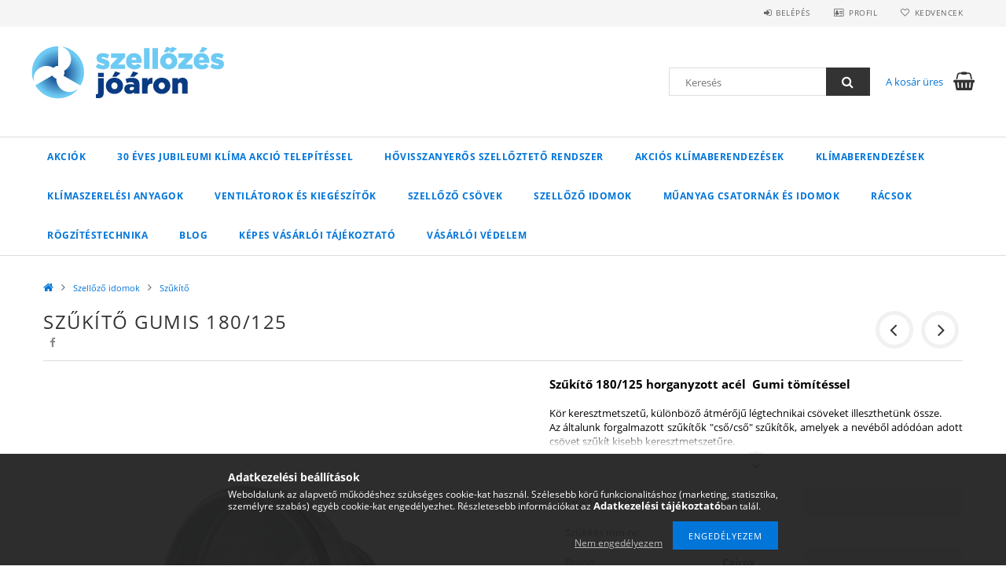

--- FILE ---
content_type: text/html; charset=UTF-8
request_url: https://www.szellozesjoaron.hu/spd/5414/Szukito-GUMIS-180-125
body_size: 24147
content:
<!DOCTYPE html>
<html lang="hu">
<head>
    <meta content="width=device-width, initial-scale=1.0" name="viewport">
    <link rel="preload" href="https://www.szellozesjoaron.hu/!common_design/own/fonts/opensans/OpenSans-Bold.woff2" as="font" type="font/woff2" crossorigin>
    <link rel="preload" href="https://www.szellozesjoaron.hu/!common_design/own/fonts/opensans/OpenSans-Regular.woff2" as="font" type="font/woff2" crossorigin>
    <link rel="preload" href="https://www.szellozesjoaron.hu/!common_design/own/fonts/opensans/opensans.400.700.min.css" as="style">
    <link rel="stylesheet" href="https://www.szellozesjoaron.hu/!common_design/own/fonts/opensans/opensans.400.700.min.css" media="print" onload="this.media='all'">
    <noscript>
        <link rel="stylesheet" href="https://www.szellozesjoaron.hu/!common_design/own/fonts/opensans/opensans.400.700.min.css">
    </noscript>
    <meta charset="utf-8">
<meta name="description" content="Szűkítő GUMIS 180/125 , Szűkítő 180/125 horganyzott acél  Gumi tömítéssel Kör keresztmetszetű, különböző átmérőjű légtechnikai csöveket illeszthetünk össze. Az ">
<meta name="robots" content="index, follow">
<meta http-equiv="X-UA-Compatible" content="IE=Edge">
<meta property="og:site_name" content="szellozesjoaron.hu" />
<meta property="og:title" content="Szűkítő GUMIS 180/125 - szellozesjoaron.hu">
<meta property="og:description" content="Szűkítő GUMIS 180/125 , Szűkítő 180/125 horganyzott acél  Gumi tömítéssel Kör keresztmetszetű, különböző átmérőjű légtechnikai csöveket illeszthetünk össze. Az ">
<meta property="og:type" content="product">
<meta property="og:url" content="https://www.szellozesjoaron.hu/spd/5414/Szukito-GUMIS-180-125">
<meta property="og:image" content="https://www.szellozesjoaron.hu/img/12613/02352/02352.jpg">
<meta name="facebook-domain-verification" content="uxw3ylu2n7av3z6355f2c7iwjlmpku">
<meta name="google-site-verification" content="google-site-verification=NxObCZd4CuB0wYYeaYjh">
<meta property="fb:admins" content="102894342414275">
<meta name="theme-color" content="#57bcf2">
<meta name="msapplication-TileColor" content="#57bcf2">
<meta name="mobile-web-app-capable" content="yes">
<meta name="apple-mobile-web-app-capable" content="yes">
<meta name="MobileOptimized" content="320">
<meta name="HandheldFriendly" content="true">

<title>Szűkítő GUMIS 180/125 - szellozesjoaron.hu</title>


<script>
var service_type="shop";
var shop_url_main="https://www.szellozesjoaron.hu";
var actual_lang="hu";
var money_len="0";
var money_thousend=" ";
var money_dec=",";
var shop_id=12613;
var unas_design_url="https:"+"/"+"/"+"www.szellozesjoaron.hu"+"/"+"!common_design"+"/"+"base"+"/"+"001500"+"/";
var unas_design_code='001500';
var unas_base_design_code='1500';
var unas_design_ver=3;
var unas_design_subver=4;
var unas_shop_url='https://www.szellozesjoaron.hu';
var responsive="yes";
var price_nullcut_disable=1;
var config_plus=new Array();
config_plus['product_tooltip']=1;
config_plus['cart_redirect']=1;
config_plus['money_type']='Ft';
config_plus['money_type_display']='Ft';
var lang_text=new Array();

var UNAS = UNAS || {};
UNAS.shop={"base_url":'https://www.szellozesjoaron.hu',"domain":'www.szellozesjoaron.hu',"username":'klimajoaron.unas.hu',"id":12613,"lang":'hu',"currency_type":'Ft',"currency_code":'HUF',"currency_rate":'1',"currency_length":0,"base_currency_length":0,"canonical_url":'https://www.szellozesjoaron.hu/spd/5414/Szukito-GUMIS-180-125'};
UNAS.design={"code":'001500',"page":'artdet'};
UNAS.api_auth="a7b2405f8fe255e343c97e35d120ace8";
UNAS.customer={"email":'',"id":0,"group_id":0,"without_registration":0};
UNAS.shop["category_id"]="282693";
UNAS.shop["sku"]="5414";
UNAS.shop["product_id"]="602369082";
UNAS.shop["only_private_customer_can_purchase"] = false;
 

UNAS.text = {
    "button_overlay_close": `Bezár`,
    "popup_window": `Felugró ablak`,
    "list": `lista`,
    "updating_in_progress": `frissítés folyamatban`,
    "updated": `frissítve`,
    "is_opened": `megnyitva`,
    "is_closed": `bezárva`,
    "deleted": `törölve`,
    "consent_granted": `hozzájárulás megadva`,
    "consent_rejected": `hozzájárulás elutasítva`,
    "field_is_incorrect": `mező hibás`,
    "error_title": `Hiba!`,
    "product_variants": `termék változatok`,
    "product_added_to_cart": `A termék a kosárba került`,
    "product_added_to_cart_with_qty_problem": `A termékből csak [qty_added_to_cart] [qty_unit] került kosárba`,
    "product_removed_from_cart": `A termék törölve a kosárból`,
    "reg_title_name": `Név`,
    "reg_title_company_name": `Cégnév`,
    "number_of_items_in_cart": `Kosárban lévő tételek száma`,
    "cart_is_empty": `A kosár üres`,
    "cart_updated": `A kosár frissült`
};


UNAS.text["delete_from_compare"]= `Törlés összehasonlításból`;
UNAS.text["comparison"]= `Összehasonlítás`;

UNAS.text["delete_from_favourites"]= `Törlés a kedvencek közül`;
UNAS.text["add_to_favourites"]= `Kedvencekhez`;






window.lazySizesConfig=window.lazySizesConfig || {};
window.lazySizesConfig.loadMode=1;
window.lazySizesConfig.loadHidden=false;

window.dataLayer = window.dataLayer || [];
function gtag(){dataLayer.push(arguments)};
gtag('js', new Date());
</script>

<script src="https://www.szellozesjoaron.hu/!common_packages/jquery/jquery-3.2.1.js?mod_time=1683104288"></script>
<script src="https://www.szellozesjoaron.hu/!common_packages/jquery/plugins/migrate/migrate.js?mod_time=1683104288"></script>
<script src="https://www.szellozesjoaron.hu/!common_packages/jquery/plugins/tippy/popper-2.4.4.min.js?mod_time=1683104288"></script>
<script src="https://www.szellozesjoaron.hu/!common_packages/jquery/plugins/tippy/tippy-bundle.umd.min.js?mod_time=1683104288"></script>
<script src="https://www.szellozesjoaron.hu/!common_packages/jquery/plugins/autocomplete/autocomplete.js?mod_time=1751452520"></script>
<script src="https://www.szellozesjoaron.hu/!common_packages/jquery/plugins/cookie/cookie.js?mod_time=1683104288"></script>
<script src="https://www.szellozesjoaron.hu/!common_packages/jquery/plugins/tools/tools-1.2.7.js?mod_time=1683104288"></script>
<script src="https://www.szellozesjoaron.hu/!common_packages/jquery/plugins/lazysizes/lazysizes.min.js?mod_time=1683104288"></script>
<script src="https://www.szellozesjoaron.hu/!common_packages/jquery/own/shop_common/exploded/common.js?mod_time=1764233415"></script>
<script src="https://www.szellozesjoaron.hu/!common_packages/jquery/own/shop_common/exploded/common_overlay.js?mod_time=1754986322"></script>
<script src="https://www.szellozesjoaron.hu/!common_packages/jquery/own/shop_common/exploded/common_shop_popup.js?mod_time=1754991412"></script>
<script src="https://www.szellozesjoaron.hu/!common_packages/jquery/own/shop_common/exploded/common_start_checkout.js?mod_time=1752056294"></script>
<script src="https://www.szellozesjoaron.hu/!common_packages/jquery/own/shop_common/exploded/design_1500.js?mod_time=1725525511"></script>
<script src="https://www.szellozesjoaron.hu/!common_packages/jquery/own/shop_common/exploded/function_change_address_on_order_methods.js?mod_time=1752056294"></script>
<script src="https://www.szellozesjoaron.hu/!common_packages/jquery/own/shop_common/exploded/function_check_password.js?mod_time=1751452520"></script>
<script src="https://www.szellozesjoaron.hu/!common_packages/jquery/own/shop_common/exploded/function_check_zip.js?mod_time=1751452520"></script>
<script src="https://www.szellozesjoaron.hu/!common_packages/jquery/own/shop_common/exploded/function_compare.js?mod_time=1751452520"></script>
<script src="https://www.szellozesjoaron.hu/!common_packages/jquery/own/shop_common/exploded/function_customer_addresses.js?mod_time=1725525511"></script>
<script src="https://www.szellozesjoaron.hu/!common_packages/jquery/own/shop_common/exploded/function_delivery_point_select.js?mod_time=1751452520"></script>
<script src="https://www.szellozesjoaron.hu/!common_packages/jquery/own/shop_common/exploded/function_favourites.js?mod_time=1725525511"></script>
<script src="https://www.szellozesjoaron.hu/!common_packages/jquery/own/shop_common/exploded/function_infinite_scroll.js?mod_time=1758625002"></script>
<script src="https://www.szellozesjoaron.hu/!common_packages/jquery/own/shop_common/exploded/function_language_and_currency_change.js?mod_time=1751452520"></script>
<script src="https://www.szellozesjoaron.hu/!common_packages/jquery/own/shop_common/exploded/function_param_filter.js?mod_time=1764233415"></script>
<script src="https://www.szellozesjoaron.hu/!common_packages/jquery/own/shop_common/exploded/function_postsale.js?mod_time=1751452520"></script>
<script src="https://www.szellozesjoaron.hu/!common_packages/jquery/own/shop_common/exploded/function_product_print.js?mod_time=1725525511"></script>
<script src="https://www.szellozesjoaron.hu/!common_packages/jquery/own/shop_common/exploded/function_product_subscription.js?mod_time=1751452520"></script>
<script src="https://www.szellozesjoaron.hu/!common_packages/jquery/own/shop_common/exploded/function_recommend.js?mod_time=1751452520"></script>
<script src="https://www.szellozesjoaron.hu/!common_packages/jquery/own/shop_common/exploded/function_saved_cards.js?mod_time=1751452520"></script>
<script src="https://www.szellozesjoaron.hu/!common_packages/jquery/own/shop_common/exploded/function_saved_filter_delete.js?mod_time=1751452520"></script>
<script src="https://www.szellozesjoaron.hu/!common_packages/jquery/own/shop_common/exploded/function_search_smart_placeholder.js?mod_time=1751452520"></script>
<script src="https://www.szellozesjoaron.hu/!common_packages/jquery/own/shop_common/exploded/function_vote.js?mod_time=1725525511"></script>
<script src="https://www.szellozesjoaron.hu/!common_packages/jquery/own/shop_common/exploded/page_cart.js?mod_time=1756806916"></script>
<script src="https://www.szellozesjoaron.hu/!common_packages/jquery/own/shop_common/exploded/page_customer_addresses.js?mod_time=1756187462"></script>
<script src="https://www.szellozesjoaron.hu/!common_packages/jquery/own/shop_common/exploded/page_order_checkout.js?mod_time=1725525511"></script>
<script src="https://www.szellozesjoaron.hu/!common_packages/jquery/own/shop_common/exploded/page_order_details.js?mod_time=1725525511"></script>
<script src="https://www.szellozesjoaron.hu/!common_packages/jquery/own/shop_common/exploded/page_order_methods.js?mod_time=1760086915"></script>
<script src="https://www.szellozesjoaron.hu/!common_packages/jquery/own/shop_common/exploded/page_order_return.js?mod_time=1725525511"></script>
<script src="https://www.szellozesjoaron.hu/!common_packages/jquery/own/shop_common/exploded/page_order_send.js?mod_time=1725525511"></script>
<script src="https://www.szellozesjoaron.hu/!common_packages/jquery/own/shop_common/exploded/page_order_subscriptions.js?mod_time=1751452520"></script>
<script src="https://www.szellozesjoaron.hu/!common_packages/jquery/own/shop_common/exploded/page_order_verification.js?mod_time=1752056294"></script>
<script src="https://www.szellozesjoaron.hu/!common_packages/jquery/own/shop_common/exploded/page_product_details.js?mod_time=1751452520"></script>
<script src="https://www.szellozesjoaron.hu/!common_packages/jquery/own/shop_common/exploded/page_product_list.js?mod_time=1725525511"></script>
<script src="https://www.szellozesjoaron.hu/!common_packages/jquery/own/shop_common/exploded/page_product_reviews.js?mod_time=1751452520"></script>
<script src="https://www.szellozesjoaron.hu/!common_packages/jquery/own/shop_common/exploded/page_reg.js?mod_time=1756187462"></script>
<script src="https://www.szellozesjoaron.hu/!common_packages/jquery/plugins/hoverintent/hoverintent.js?mod_time=1683104288"></script>
<script src="https://www.szellozesjoaron.hu/!common_packages/jquery/own/shop_tooltip/shop_tooltip.js?mod_time=1753441723"></script>
<script src="https://www.szellozesjoaron.hu/!common_packages/jquery/plugins/responsive_menu/responsive_menu-unas.js?mod_time=1683104288"></script>
<script src="https://www.szellozesjoaron.hu/!common_packages/jquery/plugins/slick/slick.js?mod_time=1683104288"></script>
<script src="https://www.szellozesjoaron.hu/!common_packages/jquery/plugins/perfectscrollbar/perfect-scrollbar.jquery.min.js?mod_time=1683104288"></script>
<script src="https://www.szellozesjoaron.hu/!common_packages/jquery/plugins/photoswipe/photoswipe.min.js?mod_time=1683104288"></script>
<script src="https://www.szellozesjoaron.hu/!common_packages/jquery/plugins/photoswipe/photoswipe-ui-default.min.js?mod_time=1683104288"></script>

<link href="https://www.szellozesjoaron.hu/temp/shop_12613_d2f63e5c158a7c6c76815388940938f3.css?mod_time=1764770446" rel="stylesheet" type="text/css">

<link href="https://www.szellozesjoaron.hu/spd/5414/Szukito-GUMIS-180-125" rel="canonical">
<link id="favicon-32x32" rel="icon" type="image/png" href="https://www.szellozesjoaron.hu/shop_ordered/12613/pic/szellozesjoaron-favicon-17-1.png" sizes="32x32">
<script>
        var google_consent=1;
    
        gtag('consent', 'default', {
           'ad_storage': 'denied',
           'ad_user_data': 'denied',
           'ad_personalization': 'denied',
           'analytics_storage': 'denied',
           'functionality_storage': 'denied',
           'personalization_storage': 'denied',
           'security_storage': 'granted'
        });

    
        gtag('consent', 'update', {
           'ad_storage': 'denied',
           'ad_user_data': 'denied',
           'ad_personalization': 'denied',
           'analytics_storage': 'denied',
           'functionality_storage': 'denied',
           'personalization_storage': 'denied',
           'security_storage': 'granted'
        });

        </script>
        <script>
    var google_analytics=1;

                gtag('event', 'view_item', {
              "currency": "HUF",
              "value": '4555',
              "items": [
                  {
                      "item_id": "5414",
                      "item_name": "Szűkítő GUMIS 180/125 ",
                      "item_category": "Szellőző idomok/Szűkítő",
                      "price": '4555'
                  }
              ],
              'non_interaction': true
            });
               </script>
   <script async src="https://www.googletagmanager.com/gtag/js?id=AW-10813521716"></script>        <script>
        gtag('config', 'AW-10813521716',{'allow_enhanced_conversions':true});
                </script>
            <script>
        var google_ads=1;

                gtag('event','remarketing', {
            'ecomm_pagetype': 'product',
            'ecomm_prodid': ["5414"],
            'ecomm_totalvalue': 4555        });
            </script>
        <!-- Google Tag Manager -->
    <script>(function(w,d,s,l,i){w[l]=w[l]||[];w[l].push({'gtm.start':
            new Date().getTime(),event:'gtm.js'});var f=d.getElementsByTagName(s)[0],
            j=d.createElement(s),dl=l!='dataLayer'?'&l='+l:'';j.async=true;j.src=
            'https://www.googletagmanager.com/gtm.js?id='+i+dl;f.parentNode.insertBefore(j,f);
        })(window,document,'script','dataLayer','GTM-N36TB3HD');</script>
    <!-- End Google Tag Manager -->

    
    <script>
    var facebook_pixel=1;
    /* <![CDATA[ */
        !function(f,b,e,v,n,t,s){if(f.fbq)return;n=f.fbq=function(){n.callMethod?
            n.callMethod.apply(n,arguments):n.queue.push(arguments)};if(!f._fbq)f._fbq=n;
            n.push=n;n.loaded=!0;n.version='2.0';n.queue=[];t=b.createElement(e);t.async=!0;
            t.src=v;s=b.getElementsByTagName(e)[0];s.parentNode.insertBefore(t,s)}(window,
                document,'script','//connect.facebook.net/en_US/fbevents.js');

        fbq('init', '1355485701886385');
                fbq('track', 'PageView', {}, {eventID:'PageView.aTDgwpxVZTR20Rzj3gntaQAAwww'});
        
        fbq('track', 'ViewContent', {
            content_name: 'Szűkítő GUMIS 180/125 ',
            content_category: 'Szellőző idomok > Szűkítő',
            content_ids: ['5414'],
            contents: [{'id': '5414', 'quantity': '1'}],
            content_type: 'product',
            value: 4554.855,
            currency: 'HUF'
        }, {eventID:'ViewContent.aTDgwpxVZTR20Rzj3gntaQAAwww'});

        
        $(document).ready(function() {
            $(document).on("addToCart", function(event, product_array){
                facebook_event('AddToCart',{
					content_name: product_array.name,
					content_category: product_array.category,
					content_ids: [product_array.sku],
					contents: [{'id': product_array.sku, 'quantity': product_array.qty}],
					content_type: 'product',
					value: product_array.price,
					currency: 'HUF'
				}, {eventID:'AddToCart.' + product_array.event_id});
            });

            $(document).on("addToFavourites", function(event, product_array){
                facebook_event('AddToWishlist', {
                    content_ids: [product_array.sku],
                    content_type: 'product'
                }, {eventID:'AddToFavourites.' + product_array.event_id});
            });
        });

    /* ]]> */
    </script>
<script>
(function(i,s,o,g,r,a,m){i['BarionAnalyticsObject']=r;i[r]=i[r]||function(){
    (i[r].q=i[r].q||[]).push(arguments)},i[r].l=1*new Date();a=s.createElement(o),
    m=s.getElementsByTagName(o)[0];a.async=1;a.src=g;m.parentNode.insertBefore(a,m)
})(window, document, 'script', 'https://pixel.barion.com/bp.js', 'bp');
                    
bp('init', 'addBarionPixelId', 'BP-BBQeXAWLxc-51');
</script>
<noscript><img height='1' width='1' style='display:none' alt='' src='https://pixel.barion.com/a.gif?__ba_pixel_id=BP-BBQeXAWLxc-51&ev=contentView&noscript=1'/></noscript>
<script>
$(document).ready(function () {
     UNAS.onGrantConsent(function(){
         bp('consent', 'grantConsent');
     });
     
     UNAS.onRejectConsent(function(){
         bp('consent', 'rejectConsent');
     });

     var contentViewProperties = {
         'currency': 'HUF',
         'quantity': 1,
         'unit': 'db',
         'unitPrice': 4554.855,
         'category': 'Szellőző idomok|Szűkítő',
         'imageUrl': 'https://www.szellozesjoaron.hu/img/12613/02352/585x585,r/02352.jpg?time=1643882040',
         'name': 'Szűkítő GUMIS 180/125 ',
         'contentType': 'Product',
         'id': '5414',
     }
     bp('track', 'contentView', contentViewProperties);

     UNAS.onChangeVariant(function(event,params){
         var variant = '';
         if (typeof params.variant_list1!=='undefined') variant+=params.variant_list1;
         if (typeof params.variant_list2!=='undefined') variant+='|'+params.variant_list2;
         if (typeof params.variant_list3!=='undefined') variant+='|'+params.variant_list3;
         var customizeProductProperties = {
            'contentType': 'Product',
            'currency': 'HUF',
            'id': params.sku,
            'name': 'Szűkítő GUMIS 180/125 ',
            'unit': 'db',
            'unitPrice': 4554.855,
            'variant': variant,
            'list': 'ProductPage'
        }
        bp('track', 'customizeProduct', customizeProductProperties);
     });

     UNAS.onAddToCart(function(event,params){
         var variant = '';
         if (typeof params.variant_list1!=='undefined') variant+=params.variant_list1;
         if (typeof params.variant_list2!=='undefined') variant+='|'+params.variant_list2;
         if (typeof params.variant_list3!=='undefined') variant+='|'+params.variant_list3;
         var addToCartProperties = {
             'contentType': 'Product',
             'currency': 'HUF',
             'id': params.sku,
             'name': params.name,
             'quantity': parseFloat(params.qty_add),
             'totalItemPrice': params.qty*params.price,
             'unit': params.unit,
             'unitPrice': parseFloat(params.price),
             'category': params.category,
             'variant': variant
         };
         bp('track', 'addToCart', addToCartProperties);
     });

     UNAS.onClickProduct(function(event,params){
         UNAS.getProduct(function(result) {
             if (result.name!=undefined) {
                 var clickProductProperties  = {
                     'contentType': 'Product',
                     'currency': 'HUF',
                     'id': params.sku,
                     'name': result.name,
                     'unit': result.unit,
                     'unitPrice': parseFloat(result.unit_price),
                     'quantity': 1
                 }
                 bp('track', 'clickProduct', clickProductProperties );
             }
         },params);
     });

UNAS.onRemoveFromCart(function(event,params){
     bp('track', 'removeFromCart', {
         'contentType': 'Product',
         'currency': 'HUF',
         'id': params.sku,
         'name': params.name,
         'quantity': params.qty,
         'totalItemPrice': params.price * params.qty,
         'unit': params.unit,
         'unitPrice': parseFloat(params.price),
         'list': 'BasketPage'
     });
});

});
</script><script>
    (function(){
        mktr_key = "FMWZBCGW";
        var mktr = document.createElement("script"); mktr.async = true; mktr.src = "https://t.themarketer.com/t/j/" + mktr_key;
        var s = document.getElementsByTagName("script")[0]; s.parentNode.insertBefore(mktr,s);})();
    window.dataLayer = window.dataLayer || [];
</script>
<!-- themarketer_com - when product page is viewed -->
<script>
    dataLayer.push({
        event: "__sm__view_product",
        "product_id": "602369082"
    });
</script>
<!-- themarketer_com - when product is added to the cart -->
<script>
    $(document).on("addToCart", function(event, product_array){
        var act_full_variant_name="";
        if(product_array["variant_list1"]!=undefined){
            act_full_variant_name=product_array["variant_list1"];
        }
        if(product_array["variant_list2"]!=undefined){
            if(act_full_variant_name!="") act_full_variant_name+="-";
            act_full_variant_name+=product_array["variant_list2"];
        }
        if(product_array["variant_list3"]!=undefined){
            if(act_full_variant_name!="") act_full_variant_name+="-";
            act_full_variant_name+=product_array["variant_list3"];
        }
        if(act_full_variant_name==""){
            dataLayer.push({
                event: "__sm__add_to_cart",
                "product_id": product_array["master_key"],
                "quantity": product_array["qty"],
                "variation": false
            });
        } else {
            dataLayer.push({
                event: "__sm__add_to_cart",
                "product_id": product_array["master_key"],
                "quantity": product_array["qty"],
                "variation": {
                    "id": product_array["sku"],
                    "sku": product_array["sku"]
                }
            });
        }
    });
</script>
<!-- themarketer_com - when product is removed from the cart -->
<script>
  $(document).on("removeFromCart", function(event, data){
     var act_full_variant_name="";
     if (data.variant_1_value != ""){
        act_full_variant_name=data.variant_1_value;
     }
     if (data.variant_2_value != ""){
        act_full_variant_name=data.variant_2_value;
     }
     if (data.variant_3_value != ""){
        act_full_variant_name=data.variant_3_value;
     }
    if(act_full_variant_name==""){
        dataLayer.push({
            event: "__sm__remove_from_cart",
            "product_id": data.master_key,
            "quantity": data.qty,
            "variation": false
        });
    } else {
        dataLayer.push({
            event: "__sm__remove_from_cart",
            "product_id": data.master_key,
            "quantity": data.qty,
            "variation": {
                "id": data.master_key,
                "sku": data.sku
            }
        });
    }
  });
</script>
<!-- themarketer_com - when product is added to wishlist -->
<script>
    $(document).on("addToFavourites", function(event, product_array){
        var act_full_variant_name="";
        if(product_array["variant_list1"]!=undefined){
            act_full_variant_name=product_array["variant_list1"];
        }
        if(product_array["variant_list2"]!=undefined){
            if(act_full_variant_name!="") act_full_variant_name+="-";
            act_full_variant_name+=product_array["variant_list2"];
        }
        if(product_array["variant_list3"]!=undefined){
            if(act_full_variant_name!="") act_full_variant_name+="-";
            act_full_variant_name+=product_array["variant_list3"];
        }
        if(act_full_variant_name==""){
            dataLayer.push({
                event: "__sm__add_to_wishlist",
                "product_id": product_array["master_key"],
                "variation": false
            });
        } else {
            dataLayer.push({
                event: "__sm__add_to_wishlist",
                "product_id": product_array["master_key"],
                "variation": {
                    id: product_array["master_key"],
                    sku: product_array["sku"]
                }
            });
        }
    });
</script>
<!-- themarketer_com - when product is added to wishlist -->
<script>
    $(document).on("removeFromFavourites", function(event, product_array){
        var act_full_variant_name="";
        if(product_array["variant_list1"]!=undefined){
            act_full_variant_name=product_array["variant_list1"];
        }
        if(product_array["variant_list2"]!=undefined){
            if(act_full_variant_name!="") act_full_variant_name+="-";
            act_full_variant_name+=product_array["variant_list2"];
        }
        if(product_array["variant_list3"]!=undefined){
            if(act_full_variant_name!="") act_full_variant_name+="-";
            act_full_variant_name+=product_array["variant_list3"];
        }
        if(act_full_variant_name==""){
            dataLayer.push({
                event: "__sm__remove_from_wishlist",
                "product_id": product_array["master_key"],
                "variation": false
            });
        } else {
            dataLayer.push({
                event: "__sm__remove_from_wishlist",
                "product_id": product_array["master_key"],
                "variation": {
                    id: product_array["master_key"],
                    sku: product_array["sku"]
                }
            });
        }
    });
</script>


<!-- MailChimp Script Code-->
<script id="mcjs">
    !function(c,h,i,m,p){
        m=c.createElement(h),p=c.getElementsByTagName(h)[0],m.async=1,m.src=i,p.parentNode.insertBefore(m,p)
    }
    (document,"script","https://chimpstatic.com/mcjs-connected/js/users/3c058d82909d77b48d45dc7d7/6c4e809fc100303a95fe0c87d.js");
</script>


<script src="https://onsite.optimonk.com/script.js?account=196099" async></script>


    
    
    



    
        <style>
        
            
                .header_logo_img-container img {
                    position: absolute;
                    left: 0;
                    right: 0;
                    bottom: 0;
                    top: 0;
                }
                .header_logo_1_img-wrapper {
                    padding-top: calc(76 / 246 * 100%);
                    position: relative;
                }
                .header_logo_img-wrap-1 {
                    max-width: 100%;
                    width: 246px;
                    margin: 0 auto;
                }
                
                    @media (max-width: 1023.8px) {
                        .header_logo_1_img-wrapper {
                            padding-top: calc(76 / 246 * 100%);
                        }
                        .header_logo_img-wrap-1 {
                            width: 246px;
                        }
                    }
                
                
                    @media (max-width: 767.8px){
                        .header_logo_1_img-wrapper {
                            padding-top: calc(76 / 246 * 100%);
                        }
                        .header_logo_img-wrap-1 {
                            width: 246px;
                        }
                    }
                
                
                    @media (max-width: 479.8px){
                        .header_logo_1_img-wrapper {
                            padding-top: calc(76 / 246 * 100%);
                        }
                        .header_logo_img-wrap-1 {
                            width: 246px;
                        }
                    }
                
            
        
    </style>
    

    


</head>

<body class='design_ver3 design_subver1 design_subver2 design_subver3 design_subver4' id="ud_shop_artdet">
    <!-- Google Tag Manager (noscript) -->
    <noscript><iframe src="https://www.googletagmanager.com/ns.html?id=GTM-N36TB3HD"
                      height="0" width="0" style="display:none;visibility:hidden"></iframe></noscript>
    <!-- End Google Tag Manager (noscript) -->
        <div id="fb-root"></div>
    <script>
        window.fbAsyncInit = function() {
            FB.init({
                xfbml            : true,
                version          : 'v22.0'
            });
        };
    </script>
    <script async defer crossorigin="anonymous" src="https://connect.facebook.net/hu_HU/sdk.js"></script>
    <div id="image_to_cart" style="display:none; position:absolute; z-index:100000;"></div>
<div class="overlay_common overlay_warning" id="overlay_cart_add"></div>
<script>$(document).ready(function(){ overlay_init("cart_add",{"onBeforeLoad":false}); });</script>
<div id="overlay_login_outer"></div>	
	<script>
	$(document).ready(function(){
	    var login_redir_init="";

		$("#overlay_login_outer").overlay({
			onBeforeLoad: function() {
                var login_redir_temp=login_redir_init;
                if (login_redir_act!="") {
                    login_redir_temp=login_redir_act;
                    login_redir_act="";
                }

									$.ajax({
						type: "GET",
						async: true,
						url: "https://www.szellozesjoaron.hu/shop_ajax/ajax_popup_login.php",
						data: {
							shop_id:"12613",
							lang_master:"hu",
                            login_redir:login_redir_temp,
							explicit:"ok",
							get_ajax:"1"
						},
						success: function(data){
							$("#overlay_login_outer").html(data);
							if (unas_design_ver >= 5) $("#overlay_login_outer").modal('show');
							$('#overlay_login1 input[name=shop_pass_login]').keypress(function(e) {
								var code = e.keyCode ? e.keyCode : e.which;
								if(code.toString() == 13) {		
									document.form_login_overlay.submit();		
								}	
							});	
						}
					});
								},
			top: 50,
			mask: {
	color: "#000000",
	loadSpeed: 200,
	maskId: "exposeMaskOverlay",
	opacity: 0.7
},
			closeOnClick: (config_plus['overlay_close_on_click_forced'] === 1),
			onClose: function(event, overlayIndex) {
				$("#login_redir").val("");
			},
			load: false
		});
		
			});
	function overlay_login() {
		$(document).ready(function(){
			$("#overlay_login_outer").overlay().load();
		});
	}
	function overlay_login_remind() {
        if (unas_design_ver >= 5) {
            $("#overlay_remind").overlay().load();
        } else {
            $(document).ready(function () {
                $("#overlay_login_outer").overlay().close();
                setTimeout('$("#overlay_remind").overlay().load();', 250);
            });
        }
	}

    var login_redir_act="";
    function overlay_login_redir(redir) {
        login_redir_act=redir;
        $("#overlay_login_outer").overlay().load();
    }
	</script>  
	<div class="overlay_common overlay_info" id="overlay_remind"></div>
<script>$(document).ready(function(){ overlay_init("remind",[]); });</script>

	<script>
    	function overlay_login_error_remind() {
		$(document).ready(function(){
			load_login=0;
			$("#overlay_error").overlay().close();
			setTimeout('$("#overlay_remind").overlay().load();', 250);	
		});
	}
	</script>  
	<div class="overlay_common overlay_info" id="overlay_newsletter"></div>
<script>$(document).ready(function(){ overlay_init("newsletter",[]); });</script>

<script>
function overlay_newsletter() {
    $(document).ready(function(){
        $("#overlay_newsletter").overlay().load();
    });
}
</script>
<div class="overlay_common overlay_error" id="overlay_script"></div>
<script>$(document).ready(function(){ overlay_init("script",[]); });</script>
    <script>
    $(document).ready(function() {
        $.ajax({
            type: "GET",
            url: "https://www.szellozesjoaron.hu/shop_ajax/ajax_stat.php",
            data: {master_shop_id:"12613",get_ajax:"1"}
        });
    });
    </script>
    
<div id="responsive_cat_menu"><div id="responsive_cat_menu_content"><script>var responsive_menu='$(\'#responsive_cat_menu ul\').responsive_menu({ajax_type: "GET",ajax_param_str: "cat_key|aktcat",ajax_url: "https://www.szellozesjoaron.hu/shop_ajax/ajax_box_cat.php",ajax_data: "master_shop_id=12613&lang_master=hu&get_ajax=1&type=responsive_call&box_var_name=shop_cat&box_var_already=no&box_var_responsive=yes&box_var_section=content&box_var_highlight=yes&box_var_type=normal&box_var_multilevel_id=responsive_cat_menu",menu_id: "responsive_cat_menu"});'; </script><div class="responsive_menu"><div class="responsive_menu_nav"><div class="responsive_menu_navtop"><div class="responsive_menu_back "></div><div class="responsive_menu_title ">&nbsp;</div><div class="responsive_menu_close "></div></div><div class="responsive_menu_navbottom"></div></div><div class="responsive_menu_content"><ul style="display:none;"><li><a href="https://www.szellozesjoaron.hu/Akcios_termekek" class="text_small">Akciók</a></li><li><span class="ajax_param">889790|282693</span><a href="https://www.szellozesjoaron.hu/30-eves-jubileumi-akcio" class="text_small resp_clickable" onclick="return false;">30 éves jubileumi klíma akció telepítéssel</a></li><li><div class="next_level_arrow"></div><span class="ajax_param">782707|282693</span><a href="https://www.szellozesjoaron.hu/Hovisszanyeros-szellozteto-berendezesek" class="text_small has_child resp_clickable" onclick="return false;">Hővisszanyerős szellőztető rendszer</a></li><li><span class="ajax_param">829492|282693</span><a href="https://www.szellozesjoaron.hu/Akcios-klimaberendezesek" class="text_small resp_clickable" onclick="return false;">Akciós klímaberendezések</a></li><li><div class="next_level_arrow"></div><span class="ajax_param">176296|282693</span><a href="https://www.szellozesjoaron.hu/sct/176296/Klimaberendezesek" class="text_small has_child resp_clickable" onclick="return false;">Klímaberendezések</a></li><li><div class="next_level_arrow"></div><span class="ajax_param">866641|282693</span><a href="https://www.szellozesjoaron.hu/sct/866641/Klimaszerelesi-anyagok" class="text_small has_child resp_clickable" onclick="return false;">Klímaszerelési anyagok</a></li><li><div class="next_level_arrow"></div><span class="ajax_param">733038|282693</span><a href="https://www.szellozesjoaron.hu/sct/733038/Ventilatorok-es-kiegeszitok" class="text_small has_child resp_clickable" onclick="return false;">Ventilátorok és kiegészítők</a></li><li><div class="next_level_arrow"></div><span class="ajax_param">591694|282693</span><a href="https://www.szellozesjoaron.hu/sct/591694/Szellozo-csovek" class="text_small has_child resp_clickable" onclick="return false;">Szellőző csövek</a></li><li class="active_menu"><div class="next_level_arrow"></div><span class="ajax_param">598252|282693</span><a href="https://www.szellozesjoaron.hu/sct/598252/Szellozo-idomok" class="text_small has_child resp_clickable" onclick="return false;">Szellőző idomok</a></li><li><div class="next_level_arrow"></div><span class="ajax_param">397184|282693</span><a href="https://www.szellozesjoaron.hu/sct/397184/Muanyag-csatornak-es-idomok" class="text_small has_child resp_clickable" onclick="return false;">Műanyag csatornák és idomok</a></li><li><div class="next_level_arrow"></div><span class="ajax_param">215963|282693</span><a href="https://www.szellozesjoaron.hu/sct/215963/Racsok" class="text_small has_child resp_clickable" onclick="return false;">Rácsok</a></li><li><div class="next_level_arrow"></div><span class="ajax_param">538258|282693</span><a href="https://www.szellozesjoaron.hu/sct/538258/Rogzitestechnika" class="text_small has_child resp_clickable" onclick="return false;">Rögzítéstechnika</a></li><li class="responsive_menu_item_page"><span class="ajax_param">9999999930300|0</span><a href="https://www.szellozesjoaron.hu/blog" class="text_small responsive_menu_page resp_clickable" onclick="return false;" target="_top">Blog</a></li><li class="responsive_menu_item_page"><span class="ajax_param">9999999460282|0</span><a href="https://www.szellozesjoaron.hu/fogyaszto-barat" class="text_small responsive_menu_page resp_clickable" onclick="return false;" target="_top">Képes vásárlói tájékoztató</a></li><li class="responsive_menu_item_page"><span class="ajax_param">9999999533799|0</span><a href="https://www.szellozesjoaron.hu/spg/533799/Vasarloi-vedelem" class="text_small responsive_menu_page resp_clickable" onclick="return false;" target="_top">Vásárlói védelem</a></li></ul></div></div></div></div>

<div id="container">
	

    <div id="header">
    	<div id="header_top">
        	<div id="header_top_wrap" class="row">
                <div id="money_lang" class="col-sm-4">                  
                    <div id="lang"></div>
                    <div id="money"></div>
                    <div class="clear_fix"></div>
                </div>
                <div class="col-sm-2"></div>
                <div id="header_menu" class="col-sm-6">
                	<ul class="list-inline">
	                    <li class="list-inline-item login">
    
        
            
                <script>
                    function overlay_login() {
                        $(document).ready(function(){
                            $("#overlay_login_outer").overlay().load();
                        });
                    }
                </script>
                <a href="javascript:overlay_login();" class="menu_login">Belépés</a>
            

            
        

        

        

        

    
</li>
        	            <li class="list-inline-item profil"><a href="https://www.szellozesjoaron.hu/shop_order_track.php">Profil</a></li>
                        <li class="list-inline-item fav"><a href="https://www.szellozesjoaron.hu/shop_order_track.php?tab=favourites">Kedvencek</a></li>
                        <li class="list-inline-item saved_filters"></li>
                        <li class="list-inline-item compare"></li>
                    </ul>
                </div>
                <div class="clear_fix"></div>
        	</div>
        </div>
        
    	<div id="header_content">
        	<div id="header_content_wrap">
                <div id="logo">



    

    
        <div id="header_logo_img" class="js-element header_logo_img-container" data-element-name="header_logo">
            
                
                    <div class="header_logo_img-wrap header_logo_img-wrap-1">
                        <div class="header_logo_1_img-wrapper">
                            <a href="https://www.szellozesjoaron.hu/">
                            <picture>
                                
                                <source media="(max-width: 479.8px)" srcset="https://www.szellozesjoaron.hu/!common_design/custom/klimajoaron.unas.hu/element/layout_hu_header_logo-300x100_1_default.png?time=1637675052, https://www.szellozesjoaron.hu/!common_design/custom/klimajoaron.unas.hu/element/layout_hu_header_logo-300x100_1_default_retina.png?time=1637675052 2x">
                                <source media="(max-width: 767.8px)" srcset="https://www.szellozesjoaron.hu/!common_design/custom/klimajoaron.unas.hu/element/layout_hu_header_logo-300x100_1_default.png?time=1637675052, https://www.szellozesjoaron.hu/!common_design/custom/klimajoaron.unas.hu/element/layout_hu_header_logo-300x100_1_default_retina.png?time=1637675052 2x">
                                <source media="(max-width: 1023.8px)" srcset="https://www.szellozesjoaron.hu/!common_design/custom/klimajoaron.unas.hu/element/layout_hu_header_logo-300x100_1_default.png?time=1637675052, https://www.szellozesjoaron.hu/!common_design/custom/klimajoaron.unas.hu/element/layout_hu_header_logo-300x100_1_default_retina.png?time=1637675052 2x">
                                <img fetchpriority="high" width="246" height="76"
                                     src="https://www.szellozesjoaron.hu/!common_design/custom/klimajoaron.unas.hu/element/layout_hu_header_logo-300x100_1_default.png?time=1637675052" alt="szellozesjoaron.hu"
                                     
                                     srcset="https://www.szellozesjoaron.hu/!common_design/custom/klimajoaron.unas.hu/element/layout_hu_header_logo-300x100_1_default_retina.png?time=1637675052 2x"
                                     
                                >
                            </picture>
                            </a>
                        </div>
                    </div>
                
                
            
        </div>
    

</div>
                <div id="header_banner"></div>
                <div id="header_content_right">
	                <div id="search"><div id="box_search_content" class="box_content browser-is-chrome">
    <form name="form_include_search" id="form_include_search" action="https://www.szellozesjoaron.hu/shop_search.php" method="get">
        <div class="box_search_field">
            <input data-stay-visible-breakpoint="1000" name="search" id="box_search_input" type="text" pattern=".{3,100}"
                   maxlength="100" class="text_small ac_input js-search-input" title="Hosszabb kereső kifejezést írjon be!"
                   placeholder="Keresés" autocomplete="off"
                   required
            >
        </div>
        <button class="box_search_button fa fa-search" type="submit" title="Keresés"></button>
    </form>
</div>
<script>
/* CHECK SEARCH INPUT CONTENT  */
function checkForInput(element) {
    let thisEl = $(element);
    let tmpval = thisEl.val();
    thisEl.toggleClass('not-empty', tmpval.length >= 1);
    thisEl.toggleClass('search-enable', tmpval.length >= 3);
}
/* CHECK SEARCH INPUT CONTENT  */
$('#box_search_input').on('blur change keyup', function() {
    checkForInput(this);
});
</script>
<script>
    $(document).ready(function(){
        $(document).on('smartSearchInputLoseFocus', function(){
            if ($('.js-search-smart-autocomplete').length>0) {
                setTimeout(function () {
                    let height = $(window).height() - ($('.js-search-smart-autocomplete').offset().top - $(window).scrollTop()) - 20;
                    $('.search-smart-autocomplete').css('max-height', height + 'px');
                }, 300);
            }
        });
    });
</script></div>
                    <div id="cart"><div id='box_cart_content' class='box_content'>




<div id="box_cart_content_full">
    <div class='box_cart_item'>
        <a href="https://www.szellozesjoaron.hu/shop_cart.php">
    
                
    
                
                    <span class='box_cart_empty'>A kosár üres</span>
                    
                
    
        </a>
    </div>
    
    	
    
</div>


<div class="box_cart_itemlist">
    
    <div class="box_cart_itemlist_list">
        
    </div>
    
    
    <div class="box_cart_sum_row">
        
            <div class='box_cart_price_label'>Összesen:</div>
        
        
            <div class='box_cart_price'><span class='text_color_fault'>0 Ft</span></div>
        
        <div class='clear_fix'></div>
	</div>

    
    <div class='box_cart_button'><input name="Button" type="button" value="Megrendelés" onclick="location.href='https://www.szellozesjoaron.hu/shop_cart.php'"></div>
    
    
</div>



</div>


    <script>
        $("#box_cart_content_full").click(function() {
            document.location.href="https://www.szellozesjoaron.hu/shop_cart.php";
        });
		$(document).ready (function() {
			$('#cart').hoverIntent({
                over: function () {
                    $(this).find('.box_cart_itemlist').stop(true).slideDown(400, function () {
                        $('.box_cart_itemlist_list').perfectScrollbar();
                    });
                },
                out: function () {
                    $(this).find('.box_cart_itemlist').slideUp(400);
                },
                interval: 100,
                sensitivity: 6,
                timeout: 1000
            });
		});
    </script>
</div>
                </div>
                <div class="clear_fix"></div>
        	</div>
        </div>	
        
        <div id="header_bottom">
        	<div id="header_bottom_wrap">
            	<ul id="mainmenu">
                	
<li class="catmenu_spec" data-id="akcio">
    <a href="https://www.szellozesjoaron.hu/Akcios_termekek">Akciók</a>

    
</li>

<li data-id="889790">
    <a href="https://www.szellozesjoaron.hu/30-eves-jubileumi-akcio">30 éves jubileumi klíma akció telepítéssel</a>

    
</li>

<li data-id="782707">
    <a href="https://www.szellozesjoaron.hu/Hovisszanyeros-szellozteto-berendezesek">Hővisszanyerős szellőztető rendszer</a>

    
	<div class="catmenu_lvl2_outer">
        <ul class="catmenu_lvl2 ">
        	
	
	<li data-id="757973">
    	<a href="https://www.szellozesjoaron.hu/Egyhelyiseges-szellozteto-berendezes">Egyhelyiséges szellőztető berendezés</a>
		
	</li>
	

        </ul>
        
	</div>
    
</li>

<li data-id="829492">
    <a href="https://www.szellozesjoaron.hu/Akcios-klimaberendezesek">Akciós klímaberendezések</a>

    
</li>

<li data-id="176296">
    <a href="https://www.szellozesjoaron.hu/sct/176296/Klimaberendezesek">Klímaberendezések</a>

    
	<div class="catmenu_lvl2_outer">
        <ul class="catmenu_lvl2 ">
        	
	
	<li data-id="331555">
    	<a href="https://www.szellozesjoaron.hu/klimaberendezesek/szellozesjoaron-split-klima">Split klíma</a>
		
	</li>
	
	<li data-id="911208">
    	<a href="https://www.szellozesjoaron.hu/szellozesjoaron-Paratlanito-berendezesek">Párátlanító</a>
		
	</li>
	

        </ul>
        
	</div>
    
</li>

<li data-id="866641">
    <a href="https://www.szellozesjoaron.hu/sct/866641/Klimaszerelesi-anyagok">Klímaszerelési anyagok</a>

    
	<div class="catmenu_lvl2_outer">
        <ul class="catmenu_lvl2 ">
        	
	
	<li data-id="236672">
    	<a href="https://www.szellozesjoaron.hu/spl/236672/Szigetelt-rezcso">Szigetelt rézcső</a>
		
	</li>
	
	<li data-id="146324">
    	<a href="https://www.szellozesjoaron.hu/spl/146324/Tartokonzol">Tartókonzol</a>
		
	</li>
	
	<li data-id="877013">
    	<a href="https://www.szellozesjoaron.hu/spl/877013/Kabelcsatorna">Kábelcsatorna</a>
		
	</li>
	
	<li data-id="472968">
    	<a href="https://www.szellozesjoaron.hu/spl/472968/Szigeteles">Szigetelés</a>
		
	</li>
	
	<li data-id="109312">
    	<a href="https://www.szellozesjoaron.hu/spl/109312/Szivattyu">Szivattyú</a>
		
	</li>
	
	<li data-id="509391">
    	<a href="https://www.szellozesjoaron.hu/spl/509391/Segedanyag">Segédanyag</a>
		
	</li>
	

        </ul>
        
	</div>
    
</li>

<li data-id="733038">
    <a href="https://www.szellozesjoaron.hu/sct/733038/Ventilatorok-es-kiegeszitok">Ventilátorok és kiegészítők</a>

    
	<div class="catmenu_lvl2_outer">
        <ul class="catmenu_lvl2 ">
        	
	
	<li data-id="508286">
    	<a href="https://www.szellozesjoaron.hu/szellozesjoaron_haztartasi_ventilatorok">Háztartási ventilátor</a>
		
	</li>
	
	<li data-id="105179">
    	<a href="https://www.szellozesjoaron.hu/sct/105179/Ipari-ventilator">Ipari ventilátor</a>
		


<ul class="catmenu_lvl3"> 
	
	<li data-id="799525">
    	<a href="https://www.szellozesjoaron.hu/spl/799525/Axial-ventilator">Axiál ventilátor</a>
	</li>
	
	<li data-id="367194">
    	<a href="https://www.szellozesjoaron.hu/spl/367194/Csoventilator">Csőventilátor</a>
	</li>
	
    

</ul>

	</li>
	
	<li data-id="612816">
    	<a href="https://www.szellozesjoaron.hu/sct/612816/Kiegeszitok">Kiegészítők</a>
		


<ul class="catmenu_lvl3"> 
	
	<li data-id="922528">
    	<a href="https://www.szellozesjoaron.hu/spl/922528/Elektromos-kiegeszitok">Elektromos kiegészítők</a>
	</li>
	
	<li data-id="765945">
    	<a href="https://www.szellozesjoaron.hu/spl/765945/Legszurok">Légszűrők</a>
	</li>
	
    

</ul>

	</li>
	

        </ul>
        
	</div>
    
</li>

<li data-id="591694">
    <a href="https://www.szellozesjoaron.hu/sct/591694/Szellozo-csovek">Szellőző csövek</a>

    
	<div class="catmenu_lvl2_outer">
        <ul class="catmenu_lvl2 ">
        	
	
	<li data-id="174579">
    	<a href="https://www.szellozesjoaron.hu/spl/174579/Spiko-cso">Spiko cső</a>
		
	</li>
	
	<li data-id="704722">
    	<a href="https://www.szellozesjoaron.hu/spl/704722/Semiflex">Semiflex</a>
		
	</li>
	
	<li data-id="481842">
    	<a href="https://www.szellozesjoaron.hu/spl/481842/Aluflex">Aluflex</a>
		
	</li>
	
	<li data-id="580924">
    	<a href="https://www.szellozesjoaron.hu/spl/580924/PVC-dec">PVC dec</a>
		
	</li>
	
	<li data-id="934770">
    	<a href="https://www.szellozesjoaron.hu/spl/934770/Sonoflex">Sonoflex</a>
		
	</li>
	

        </ul>
        
	</div>
    
</li>

<li data-id="598252">
    <a href="https://www.szellozesjoaron.hu/sct/598252/Szellozo-idomok">Szellőző idomok</a>

    
	<div class="catmenu_lvl2_outer">
        <ul class="catmenu_lvl2 ">
        	
	
	<li data-id="639374">
    	<a href="https://www.szellozesjoaron.hu/spl/639374/Csatlakozo-csonk">Csatlakozó csonk</a>
		
	</li>
	
	<li data-id="816098">
    	<a href="https://www.szellozesjoaron.hu/spl/816098/Csokapcsolo">Csőkapcsoló</a>
		
	</li>
	
	<li data-id="556375">
    	<a href="https://www.szellozesjoaron.hu/spl/556375/Idomkapcsolo">Idomkapcsoló</a>
		
	</li>
	
	<li data-id="294433">
    	<a href="https://www.szellozesjoaron.hu/spl/294433/Vegdugo">Végdugó</a>
		
	</li>
	
	<li data-id="112395">
    	<a href="https://www.szellozesjoaron.hu/spl/112395/45-fok">45 fok</a>
		
	</li>
	
	<li data-id="856533">
    	<a href="https://www.szellozesjoaron.hu/spl/856533/90-fok">90 fok</a>
		
	</li>
	
	<li data-id="718847">
    	<a href="https://www.szellozesjoaron.hu/spl/718847/Elagazo-idomok">Elágazó idomok</a>
		
	</li>
	
	<li data-id="282693">
    	<a href="https://www.szellozesjoaron.hu/spl/282693/Szukito">Szűkítő</a>
		
	</li>
	
	<li data-id="440857">
    	<a href="https://www.szellozesjoaron.hu/spl/440857/Nyeregidom">Nyeregidom</a>
		
	</li>
	
	<li data-id="787845">
    	<a href="https://www.szellozesjoaron.hu/spl/787845/Pillango-szelep">Pillangó szelep</a>
		
	</li>
	
	<li data-id="445678">
    	<a href="https://www.szellozesjoaron.hu/spl/445678/Visszacsapo-szelep">Visszacsapó szelep</a>
		
	</li>
	
	<li data-id="774169">
    	<a href="https://www.szellozesjoaron.hu/spl/774169/Esosapka">Esősapka</a>
		
	</li>
	
	<li data-id="204740">
    	<a href="https://www.szellozesjoaron.hu/spl/204740/Kifuvocsonk">Kifúvócsonk</a>
		
	</li>
	
	<li data-id="400845">
    	<a href="https://www.szellozesjoaron.hu/spl/400845/Tetoatvezeto">Tetőátvezető</a>
		
	</li>
	
	<li data-id="834427">
    	<a href="https://www.szellozesjoaron.hu/spl/834427/Betetkupos-kifuvofej">Betétkúpos kifúvófej</a>
		
	</li>
	
	<li data-id="133861">
    	<a href="https://www.szellozesjoaron.hu/spl/133861/Tuzcsappantyu">Tűzcsappantyú</a>
		
	</li>
	

        </ul>
        
	</div>
    
</li>

<li data-id="397184">
    <a href="https://www.szellozesjoaron.hu/sct/397184/Muanyag-csatornak-es-idomok">Műanyag csatornák és idomok</a>

    
	<div class="catmenu_lvl2_outer">
        <ul class="catmenu_lvl2 ">
        	
	
	<li data-id="498277">
    	<a href="https://www.szellozesjoaron.hu/spl/498277/Kor">Kör</a>
		
	</li>
	
	<li data-id="976937">
    	<a href="https://www.szellozesjoaron.hu/spl/976937/Negyszog">Négyszög</a>
		
	</li>
	

        </ul>
        
	</div>
    
</li>

<li data-id="215963">
    <a href="https://www.szellozesjoaron.hu/sct/215963/Racsok">Rácsok</a>

    
	<div class="catmenu_lvl2_outer">
        <ul class="catmenu_lvl2 ">
        	
	
	<li data-id="668374">
    	<a href="https://www.szellozesjoaron.hu/spl/668374/Ajtoracs">Ajtórács</a>
		
	</li>
	
	<li data-id="134303">
    	<a href="https://www.szellozesjoaron.hu/spl/134303/Gravitacios-zsalu">Gravitációs zsalu</a>
		
	</li>
	
	<li data-id="822658">
    	<a href="https://www.szellozesjoaron.hu/spl/822658/Belteri-racs">Beltéri rács</a>
		
	</li>
	
	<li data-id="529995">
    	<a href="https://www.szellozesjoaron.hu/spl/529995/Kulteri-racs">Kültéri rács</a>
		
	</li>
	
	<li data-id="227349">
    	<a href="https://www.szellozesjoaron.hu/spl/227349/Mennyezeti-es-fali-racs">Mennyezeti és fali rács</a>
		
	</li>
	
	<li data-id="730401">
    	<a href="https://www.szellozesjoaron.hu/spl/730401/Legszelep">Légszelep</a>
		
	</li>
	
	<li data-id="133235">
    	<a href="https://www.szellozesjoaron.hu/spl/133235/Legbeereszto">Légbeeresztő</a>
		
	</li>
	
	<li data-id="263450">
    	<a href="https://www.szellozesjoaron.hu/spl/263450/Szervizajto">Szervizajtó</a>
		
	</li>
	

        </ul>
        
	</div>
    
</li>

<li data-id="538258">
    <a href="https://www.szellozesjoaron.hu/sct/538258/Rogzitestechnika">Rögzítéstechnika</a>

    
	<div class="catmenu_lvl2_outer">
        <ul class="catmenu_lvl2 ">
        	
	
	<li data-id="242329">
    	<a href="https://www.szellozesjoaron.hu/spl/242329/Bilincsek">Bilincsek</a>
		
	</li>
	
	<li data-id="192835">
    	<a href="https://www.szellozesjoaron.hu/spl/192835/C-sin-rendszer">C sín rendszer</a>
		
	</li>
	
	<li data-id="730449">
    	<a href="https://www.szellozesjoaron.hu/spl/730449/Szerelesi-segedanyagok">Szerelési segédanyagok</a>
		
	</li>
	
	<li data-id="123013">
    	<a href="https://www.szellozesjoaron.hu/spl/123013/Tomito-anyagok">Tömítő anyagok</a>
		
	</li>
	

        </ul>
        
	</div>
    
</li>

                	<li class="menu_item_plus menu_item_1" id="menu_item_id_930300"><a href="https://www.szellozesjoaron.hu/blog" target="_top">Blog</a></li><li class="menu_item_plus menu_item_2" id="menu_item_id_460282"><a href="https://www.szellozesjoaron.hu/fogyaszto-barat" target="_top">Képes vásárlói tájékoztató</a></li><li class="menu_item_plus menu_item_3" id="menu_item_id_533799"><a href="https://www.szellozesjoaron.hu/spg/533799/Vasarloi-vedelem" target="_top">Vásárlói védelem</a></li>
                </ul>
                <div class="clear_fix"></div>
                <div id="mobile_mainmenu">
                	<div class="mobile_mainmenu_icon" id="mobile_cat_icon"></div>
                    <div class="mobile_mainmenu_icon" id="mobile_filter_icon"></div>
                    <div class="mobile_mainmenu_icon" id="mobile_search_icon"></div>
                    <div class="mobile_mainmenu_icon" id="mobile_cart_icon"><div id="box_cart_content2">





<div class="box_cart_itemlist">
    
    
    <div class="box_cart_sum_row">
        
        
            <div class='box_cart_price'><span class='text_color_fault'>0 Ft</span></div>
        
        <div class='clear_fix'></div>
	</div>

    
    
</div>


	<div class='box_cart_item'>
        <a href='https://www.szellozesjoaron.hu/shop_cart.php'>
                

                
                    
                    
                        
                        0
                    
                
        </a>
    </div>
    
    	
    





    <script>
        $("#mobile_cart_icon").click(function() {
            document.location.href="https://www.szellozesjoaron.hu/shop_cart.php";
        });
		$(document).ready (function() {
			$('#cart').hoverIntent({
                over: function () {
                    $(this).find('.box_cart_itemlist').stop(true).slideDown(400, function () {
                        $('.box_cart_itemlist_list').perfectScrollbar();
                    });
                },
                out: function () {
                    $(this).find('.box_cart_itemlist').slideUp(400);
                },
                interval: 100,
                sensitivity: 6,
                timeout: 1000
            });
		});
    </script>
</div></div>
                </div>
        	</div>
        </div>
        
    </div>

    <div id="content">
        <div id="content_wrap_nobox" class="col-sm-12">    
            <div id="body">
                <div id='breadcrumb'><a href="https://www.szellozesjoaron.hu/sct/0/" class="text_small breadcrumb_item breadcrumb_main">Főkategória</a><span class='breadcrumb_sep'> &gt;</span><a href="https://www.szellozesjoaron.hu/sct/598252/Szellozo-idomok" class="text_small breadcrumb_item">Szellőző idomok</a><span class='breadcrumb_sep'> &gt;</span><a href="https://www.szellozesjoaron.hu/sct/282693/Szukito" class="text_small breadcrumb_item">Szűkítő</a></div>
                <div id="body_title"></div>	
                <div class="clear_fix"></div>                   
                <div id="body_container"><div id='page_content_outer'>























<script>
            var $activeProductImg = '.artdet_1_mainpic img';
        var $productImgContainer = '.artdet_1_mainpic';
        var $clickElementToInitPs = 'img';
    
        var initPhotoSwipeFromDOM = function() {
			
            var $pswp = $('.pswp')[0];
            var $psDatas = $('.photoSwipeDatas');
            var image = [];

            $psDatas.each( function() {
                var $pics     = $(this),
                        getItems = function() {
                            var items = [];
                            $pics.find('a').each(function() {
                                var $href   = $(this).attr('href'),
                                        $size   = $(this).data('size').split('x'),
                                        $width  = $size[0],
                                        $height = $size[1];

                                var item = {
                                    src : $href,
                                    w   : $width,
                                    h   : $height
                                }

                                items.push(item);
                            });
                            return items;
                        }

                var items = getItems();

                $($productImgContainer).on('click', $clickElementToInitPs, function(event) {
                    event.preventDefault();

                    var $index = $(this).index();
                    var options = {
                        index: $index,
                        history: false,
                        bgOpacity: 0.5,
                        shareEl: false,
                        showHideOpacity: false,
                        getThumbBoundsFn: function(index) {
                            var thumbnail = document.querySelectorAll($activeProductImg)[index];
                            var activeBigPicRatio = items[index].w / items[index].h;
                            var pageYScroll = window.pageYOffset || document.documentElement.scrollTop;
                            var rect = thumbnail.getBoundingClientRect();
                            var offsetY = (rect.height - (rect.height / activeBigPicRatio)) / 2;
                            return {x:rect.left, y:rect.top + pageYScroll + offsetY, w:rect.width};
                        },
                        getDoubleTapZoom: function(isMouseClick, item) {
                            if(isMouseClick) {
                                return 1;
                            } else {
                                return item.initialZoomLevel < 0.7 ? 1 : 1.5;
                            }
                        }
                    }

                    var photoSwipe = new PhotoSwipe($pswp, PhotoSwipeUI_Default, items, options);
                    photoSwipe.init();

                                    });


            });
        };
</script>

<div id='page_artdet_content' class='page_content'>

    <script>
<!--
var lang_text_warning="Figyelem!"
var lang_text_required_fields_missing="Kérjük töltse ki a kötelező mezők mindegyikét!"
function formsubmit_artdet() {
   cart_add("5414","",null,1)
}
$(document).ready(function(){
	select_base_price("5414",1);
	
	
});
// -->
</script>


        <div class='page_artdet_content_inner'>

        <div id="page_artdet_1_head">
            <div class='page_artdet_1_name'>
            <h1>Szűkítő GUMIS 180/125 
</h1>
                                                    <div id="page_artdet_social_icon">
                                                <div class='page_artdet_social_icon_div' id='page_artdet_social_icon_facebook' onclick='window.open("https://www.facebook.com/sharer.php?u=https%3A%2F%2Fwww.szellozesjoaron.hu%2Fspd%2F5414%2FSzukito-GUMIS-180-125")' title='Facebook'></div><div style='width:5px; height:20px;' class='page_artdet_social_icon_div page_artdet_social_icon_space'><!-- --></div>
                        
                                                <div class="fb-like" data-href="https://www.szellozesjoaron.hu/spd/5414/Szukito-GUMIS-180-125" data-width="95" data-layout="button_count" data-action="like" data-size="small" data-share="false" data-lazy="true"></div><style type="text/css">.fb-like.fb_iframe_widget > span { height: 21px !important; }</style>
                                                <div class="clear_fix"></div>
                    </div>
                                <div class='clear_fix'></div>
            </div>
            <div id="page_artdet_properties">
                
                
                
                                <div class='page_artdet_neighbor_prev'>
                    <a class="text_normal page_artdet_prev_icon" title="Előző termék" href="javascript:product_det_prevnext('https://www.szellozesjoaron.hu/spd/5414/Szukito-GUMIS-180-125','?cat=282693&sku=5414&action=prev_js')" rel="nofollow"></a>
                </div>
                <div class='page_artdet_neighbor_next'>
                    <a class="text_normal page_artdet_next_icon" title="Következő termék" href="javascript:product_det_prevnext('https://www.szellozesjoaron.hu/spd/5414/Szukito-GUMIS-180-125','?cat=282693&sku=5414&action=next_js')" rel="nofollow"></a>
                </div>
                                <div class='clear_fix'></div>
            </div>
            <div class='clear_fix'></div>
        </div>

        <form name="form_temp_artdet">

    	<div class='page_artdet_1_left'>
            <div class='page_artdet_1_pic'>
                                <div class="artdet_1_mainpic js-photoswipe--main">
                    <picture>
                                                <source width="382" height="382"
                                srcset="https://www.szellozesjoaron.hu/img/12613/02352/382x382,r/02352.jpg?time=1643882040 1x,https://www.szellozesjoaron.hu/img/12613/02352/764x764,r/02352.jpg?time=1643882040 2x"
                                media="(max-width: 412px)"
                        >
                                                <img width="585" height="585"
                             fetchpriority="high" src="https://www.szellozesjoaron.hu/img/12613/02352/585x585,r/02352.jpg?time=1643882040" id="main_image"
                             alt="Szűkítő GUMIS 180/125 " title="Szűkítő GUMIS 180/125 "
                                                     >
                    </picture>
                </div>
                            </div>

                                            <script>
                    $(document).ready(function() {
                        initPhotoSwipeFromDOM();
                    })
                </script>
                
                <div class="photoSwipeDatas">
                    <a aria-hidden="true" tabindex="-1" href="https://www.szellozesjoaron.hu/img/12613/02352/02352.jpg?time=1643882040]" data-size="287x309"></a>
                                    </div>
                    </div>
        <div class='page_artdet_1_right'>

                                                                    <div id="page_artdet_rovleir" class="with-max-height">
                        <div id="shortdesc_content"><p><span style="font-size: 15px; color: #000000;"><strong>Szűkítő 180/125 horganyzott acél  Gumi tömítéssel</strong></span></p>
<p>&nbsp;</p>
<p><span style="color: #000000;">Kör keresztmetszetű, különböző átmérőjű légtechnikai csöveket illeszthetünk össze.</span></p>
<style type="text/css"><br />			.cs95E872D0{text-align:left;text-indent:0pt;margin:0pt 0pt 0pt 0pt}<br />			.cs1B16EEB5{color:#000000;background-color:transparent;font-family:Calibri;font-size:11pt;font-weight:normal;font-style:normal;}<br />		</style>
<p class="cs95E872D0"><span class="cs1B16EEB5" style="color: #000000;">Az általunk forgalmazott szűkítők "cső/cső" szűkítők, amelyek a nevéből adódóan adott csövet szűkít kisebb keresztmetszetűre.</span></p>
<p class="cs95E872D0"><span class="cs1B16EEB5" style="color: #000000;"> </span></p>
<div>
<h2><span style="text-decoration: underline; font-size: 14px; color: #000000;"><strong>Tulajdonságai</strong></span></h2>
<ul>
<li><span style="color: #000000;">Fém flexibilis és merev körcsatornák kiegészítő eleme</span></li>
<li><span style="color: #000000;">Különböző átmérőjű légtechnikai csöveket illeszthetünk egymáshoz </span></li>
<li><span style="color: #000000;">Anyag: horganyzott acél</span></li>
<li><span style="color: #000000;">Szín: ezüst</span></li>
<li><span style="color: #000000;">Átmérő: 180/125mm</span></li>
<li><span style="color: #000000;">A szűkítő idomot a szellőző csővel össze kell toldani</span></li>
<li><span style="color: #000000;">Gumi tömítéssel</span></li>
</ul>
</div><div id="page_rovleir_cover"></div></div>
                        <div id="shortdesc_button"></div>
                    </div>
                    <script>
                    $(document).ready(function(){
                        var short_height = $('#shortdesc_content').height();
                        if (short_height > 90) {
                            $('#page_rovleir_cover').show();
                            $('#shortdesc_content').css('max-height','90px');
                            $('#shortdesc_button').show();
                        }
                        $('#shortdesc_button').click( function() {
                            if ($(this).hasClass('shortdesc_button_active')) {
                                $('#shortdesc_content').css({'max-height':'90px'});
                                $(this).removeClass('shortdesc_button_active');
                                $('#page_rovleir_cover').show();
                            }
                            else {
                                $('#page_artdet_rovleir').css('max-height','none');
                                $('#shortdesc_content').css('max-height',short_height+'px');
                                $(this).addClass('shortdesc_button_active');
                                $('#page_rovleir_cover').hide();
                            }
                        });
                    });
                    </script>
                    
                                                
                        <div id="page_artdet_1_product_param_spec">
                                <div id="page_artdet_product_param_spec_2159679" class="page_artdet_product_param_spec_item product_param_type_text clearfix">
                                        <label class="page_artdet_product_param_spec_title align-baseline mb-0" for="2159679">
                        Szűkítés mm-ről:
                    </label>
                                        <div class="page_artdet_product_param_spec_value">180</div>
                </div>
                                <div id="page_artdet_product_param_spec_2159683" class="page_artdet_product_param_spec_item product_param_type_text clearfix">
                                        <label class="page_artdet_product_param_spec_title align-baseline mb-0" for="2159683">
                        Szűkítés mm-re:
                    </label>
                                        <div class="page_artdet_product_param_spec_value">125</div>
                </div>
                                <div id="page_artdet_product_param_spec_3030834" class="page_artdet_product_param_spec_item product_param_type_text clearfix">
                                        <label class="page_artdet_product_param_spec_title align-baseline mb-0" for="3030834">
                        Brand:
                    </label>
                                        <div class="page_artdet_product_param_spec_value">Cairox</div>
                </div>
                            </div>
            
            
            
                        <input type="hidden" name="egyeb_nev1" id="temp_egyeb_nev1" value="" /><input type="hidden" name="egyeb_list1" id="temp_egyeb_list1" value="" /><input type="hidden" name="egyeb_nev2" id="temp_egyeb_nev2" value="" /><input type="hidden" name="egyeb_list2" id="temp_egyeb_list2" value="" /><input type="hidden" name="egyeb_nev3" id="temp_egyeb_nev3" value="" /><input type="hidden" name="egyeb_list3" id="temp_egyeb_list3" value="" />
            <div class='clear_fix'></div>

            
                        <div id="page_artdet_price" class="with-rrp">
                                    <div class="page_artdet_price_net page_artdet_price_bigger">
                                                <span id='price_net_brutto_5414' class='price_net_brutto_5414'>4 555</span> Ft                    </div>
                
                
                
                
                
                
                            </div>
            
                        <div id="page_artdet_cart_func" class="clearfix">
                
                                <div class="page_artdet_cart_nostock">Nincs raktáron</div>
                            </div>
            
            
            
                            <div id="page_artdet_func" class="clearfix">
                                        <div class="page_artdet_func_button artdet_addfav">
                        <span class="artdet_tooltip">Kedvencekhez</span>
                        <div class='page_artdet_func_outer page_artdet_func_favourites_outer_5414' id='page_artdet_func_favourites_outer'>
                            <a href='javascript:add_to_favourites("","5414","page_artdet_func_favourites","page_artdet_func_favourites_outer","602369082");' title='Kedvencekhez'
                               class='page_artdet_func_icon page_artdet_func_favourites_5414' id='page_artdet_func_favourites'
                               aria-label="Kedvencekhez"
                            >
                            </a>
                        </div>
                    </div>
                    
                                        <div class="page_artdet_func_button">
                        <span class="artdet_tooltip">Ajánlom</span>
                        <div class='page_artdet_func_outer' id='page_artdet_func_recommend_outer'>
                            <a href='javascript:recommend_dialog("5414");' title='Ajánlom'
                               class='page_artdet_func_icon' id='page_artdet_func_recommend' aria-label="Ajánlom">
                            </a>
                        </div>
                    </div>
                    
                                        <div class="page_artdet_func_button">
                        <span class="artdet_tooltip">Nyomtat</span>
                        <div class='page_artdet_func_outer' id='page_artdet_func_print_outer'>
                            <a href='javascript:popup_print_dialog(2,0,"5414");' title='Nyomtat'
                               class='page_artdet_func_icon' id='page_artdet_func_print' aria-label='Nyomtat'>
                            </a>
                        </div>
                    </div>
                    
                                        <div class="page_artdet_func_button">
                        <span class="artdet_tooltip page_artdet_func_compare_text_5414"
                              data-text-add="Összehasonlítás" data-text-delete="Törlés összehasonlításból"
                        >
                            Összehasonlítás                        </span>
                        <div class='page_artdet_func_outer' id='page_artdet_func_compare_outer'>
                            <a href='javascript:popup_compare_dialog("5414");' title='Összehasonlítás'
                               class='page_artdet_func_compare_5414 page_artdet_func_icon'
                               id='page_artdet_func_compare'
                                                              aria-label="Összehasonlítás"
                                                           >
                            </a>
                        </div>
                    </div>
                    
                                        <div class="page_artdet_func_button">
                        <span class="artdet_tooltip">Kérdés a termékről</span>
                        <div class='page_artdet_func_outer' id='page_artdet_func_question_outer'>
                            <a href='javascript:popup_question_dialog("5414");' title='Kérdés a termékről'
                               class='page_artdet_func_icon' id='page_artdet_func_question' aria-label='Kérdés a termékről'>
                            </a>
                        </div>
                    </div>
                                    </div>
                <script>
					$('.page_artdet_func_outer a').attr('title','');
				</script>
            
            
        </div>

        <div class='clear_fix'></div>

        <div class='page_artdet_1_gift'>
                    </div>

        <div class='page_artdet_1_artpack'>
            		</div>

        <div class='page_artdet_1_cross'>
                    </div>

        
        </form>


        <div class='page_artdet_1_tabbed_area'>
        	<div class="page_artdet_1_tabs clearfix" id='page_artdet_tabs'>
                
                
                
                
                
                
                                <div id="tab_data" data-type="data" class="page_artdet_tab">Adatok</div>
                
                                <div id="tab_forum" data-type="forum" class="page_artdet_tab">Vélemények</div>
                
                            </div>

            
            
            
            
            
            
                            <div id="tab2_data" data-type="data" class="page_artdet_tab2">Adatok</div>
                <div id="tab_data_content" class="page_artdet_tab_content">
                                                                    <div class="page_artdet_dataline">
                            <div class="page_artdet_param_title" id="page_artdet_product_param_title_2160615">
                                Szállítási költség
                                                            </div>
                            <div class="page_artdet_param_value" id="page_artdet_product_param_value_2160615">1990</div>
                        </div>
                                            
                    
                    
                    
                    
                                        <div id="page_artdet_cikk" class="page_artdet_dataline">
                        <div class="page_artdet_data_title">Cikkszám</div>
                        <div class="page_artdet_data_value">5414</div>
                    </div>
                    
                    
                    
                    
                    
                    
                                    </div>
            
            
                        <div id="tab2_forum" data-type="forum" class="page_artdet_tab2">Vélemények</div>
            <div id="tab_forum_content" class="page_artdet_tab_content with-verified-opinions">
                
                                <div class='page_artforum_element_no'>Nincsenek témák</div>
                <div class='page_artforum_more'><a href="https://www.szellozesjoaron.hu/shop_artforum.php?cikk=5414">További vélemények és vélemény írás</a></div>
                
                
                            </div>
            
            
            <script>
                function click_on_first_visible_tab() {
                    $(".page_artdet_tab").each(function () {
                        let page_artdet_tab = $(this);

                        if (page_artdet_tab.is(":visible")) {
                            page_artdet_tab.trigger("click");
                            return false;
                        }
                    });
                }

                var related_products_url = 'https://www.szellozesjoaron.hu/shop_ajax/ajax_related_products.php?get_ajax=1&cikk=5414&change_lang=hu&type=additional&artdet_version=1';
                var similar_products_url = 'https://www.szellozesjoaron.hu/shop_ajax/ajax_related_products.php?get_ajax=1&cikk=5414&type=similar&change_lang=hu&artdet_version=1';
                var artpack_products_url = '';
                var package_offers_products_url = '';

				$('.page_artdet_tab').first().addClass('page_artdet_tab_active');
                $('.page_artdet_tab2').first().addClass('page_artdet_tab2_active');

                $('#tab_' + $('.page_artdet_tab_active').attr('data-type') + "_content").show();

                                $("#tab_related_content").load(related_products_url, function (response) {
                    if (response !== "no") {
                        return;
                    }

                    $("#tab_related").hide();
                    $("#tab_related_content").hide();

                    if ($("#tab_related").hasClass('page_artdet_tab_active')) {
                        $("#tab_related").removeClass('page_artdet_tab_active');
                    }

                    if ($("#tab2_related").hasClass('page_artdet_tab_active')) {
                        $("#tab2_related").removeClass('page_artdet_tab_active');
                    }

                    $("#tab2_related").hide();

                    click_on_first_visible_tab();
                });

                                                    $("#tab_similar_content").load(similar_products_url, function (response) {
                    if (response !== "no") {
                        return;
                    }

                    $("#tab_similar").hide();
                    $("#tab_similar_content").hide();

                    if ($("#tab_similar").hasClass('page_artdet_tab_active')) {
                        $("#tab_similar").removeClass('page_artdet_tab_active');
                    }

                    if ($("#tab2_similar").hasClass('page_artdet_tab_active')) {
                        $("#tab2_similar").removeClass('page_artdet_tab_active');
                    }

                    $("#tab2_similar").hide();

                    click_on_first_visible_tab();
                });

                                                    $("#tab_artpack_content").load(artpack_products_url, function (response) {
                    if (response !== "no") {
                        return;
                    }

                    $("#tab_artpack").hide();
                    $("#tab_artpack_content").hide();

                    if ($("#tab_artpack").hasClass('page_artdet_tab_active')) {
                        $("#tab_artpack").removeClass('page_artdet_tab_active');
                    }

                    if ($("#tab2_artpack").hasClass('page_artdet_tab_active')) {
                        $("#tab2_artpack").removeClass('page_artdet_tab_active');
                    }

                    $("#tab2_artpack").hide();

                    click_on_first_visible_tab();
                });

                                                    $("#tab_package_offers_content").load(package_offers_products_url, function (response) {
                    if (response !== "no") {
                        return;
                    }

                    $("#tab_package_offers").hide();
                    $("#tab_package_offers_content").hide();

                    if ($("#tab_package_offers").hasClass('page_artdet_tab_active')) {
                        $("#tab_package_offers").removeClass('page_artdet_tab_active');
                    }

                    if ($("#tab2_package_offers").hasClass('page_artdet_tab_active')) {
                        $("#tab2_package_offers").removeClass('page_artdet_tab_active');
                    }

                    $("#tab2_package_offers").hide();

                    click_on_first_visible_tab();
                });

                                        function openVariantsOverlay(productNode) {
                        let productCard = $(productNode);
                        let variantOverlay = productCard.find(".js-variant-overlay");

                        variantOverlay.show();
                        productCard.addClass("is-active-variant-overlay");
                        productCard.removeClass("has-unselected-variant");
                    }

                    function closeVariantsOverlay(closeBtn) {
                        let productCard = $(closeBtn).closest(".js-package-offer-item");
                        let variantOverlay = productCard.find(".js-variant-overlay");

                        variantOverlay.hide();
                        productCard.removeClass("is-active-variant-overlay");
                        productCard.addClass("has-unselected-variant");
                    }
                                    
				/*Asztali kinézet tabok*/
				$('.page_artdet_tab').click(function() {
				    var _this=$(this);
				    var data_type = $(_this).attr('data-type');

					$('.page_artdet_tab').removeClass('page_artdet_tab_active');
                    $('.page_artdet_tab2').removeClass('page_artdet_tab2_active');

					$(_this).addClass('page_artdet_tab_active');
                    $('#tab2_'+data_type).addClass('page_artdet_tab2_active');

					$('.page_artdet_tab_content').hide();
					$('#tab_'+data_type+"_content").show();
				});

				/*Tablet, mobil kinézet tabok blokkosítva*/
				$('.page_artdet_tab2').click(function() {
                    var _this=$(this);
                    var data_type = $(_this).attr('data-type');

                    $('.page_artdet_tab').removeClass('page_artdet_tab_active');
                    $('.page_artdet_tab2').not('#tab2_'+data_type).removeClass('page_artdet_tab2_active');

					$(_this).toggleClass('page_artdet_tab2_active');
                    $('#tab_'+data_type).toggleClass('page_artdet_tab_active');

					$('.page_artdet_tab_content').not('#tab_'+data_type+"_content").slideUp();
					$('#tab_'+data_type+"_content").slideToggle(400);
					$("html, body").animate({ scrollTop: $(_this).parent().offset().top - 60 }, 400);
				});

                                $('.page_artdet_tab').first().trigger("click");
                			</script>
        </div>

            </div>
    <script>
        $(document).ready(function(){
            if (typeof initTippy == 'function'){
                initTippy();
            }
        });
    </script>
    
    
    
    <!-- Root element of PhotoSwipe. Must have class pswp. -->
    <div class="pswp" tabindex="-1" role="dialog" aria-hidden="true">
        <!-- Background of PhotoSwipe.
             It's a separate element as animating opacity is faster than rgba(). -->
        <div class="pswp__bg"></div>
        <!-- Slides wrapper with overflow:hidden. -->
        <div class="pswp__scroll-wrap">
            <!-- Container that holds slides.
                PhotoSwipe keeps only 3 of them in the DOM to save memory.
                Don't modify these 3 pswp__item elements, data is added later on. -->
            <div class="pswp__container">
                <div class="pswp__item"></div>
                <div class="pswp__item"></div>
                <div class="pswp__item"></div>
            </div>
            <!-- Default (PhotoSwipeUI_Default) interface on top of sliding area. Can be changed. -->
            <div class="pswp__ui pswp__ui--hidden">

                <div class="pswp__top-bar">
                    <!--  Controls are self-explanatory. Order can be changed. -->

                    <div class="pswp__counter"></div>
                    <button class="pswp__button pswp__button--close"></button>
                    <button class="pswp__button pswp__button--fs"></button>
                    <button class="pswp__button pswp__button--zoom"></button>
                    <div class="pswp__preloader">
                        <div class="pswp__preloader__icn">
                            <div class="pswp__preloader__cut">
                                <div class="pswp__preloader__donut"></div>
                            </div>
                        </div>
                    </div>
                </div>

                <div class="pswp__share-modal pswp__share-modal--hidden pswp__single-tap">
                    <div class="pswp__share-tooltip"></div>
                </div>
                <button class="pswp__button pswp__button--arrow--left"></button>
                <button class="pswp__button pswp__button--arrow--right"></button>

                <div class="pswp__caption">
                    <div class="pswp__caption__center"></div>
                </div>
            </div>
        </div>
    </div>

    </div><!--page_artdet_content--></div></div>
                <div id="body_bottom"><!-- --></div>	
            </div>
            <div class="clear_fix"></div>
        	<div id="content_bottom"><!-- --></div>
        </div>
	</div>
    
    <div id="newsletter">
    	<div id="newsletter_wrap" class="col-sm-12">
        	<div class="newsletter_title">Hírlevél</div>
            <div class="newsletter_text">



    

    
        <div id="newsletter_text_img" class="js-element newsletter_text_img-container" data-element-name="newsletter_text">
            
                
                
                    <div class="newsletter_text_html-wrap">
                        <p>Iratkozzon fel hírlevelünkre!</p>
                    </div>
                
            
        </div>
    

</div>
	        


    <div id='box_newsletter_content'>
        <form name="form_newsletter1" action="https://www.szellozesjoaron.hu/shop_newsletter.php" method="post"><input name="action" type="hidden" value="subscribe"><input name="file_back" type="hidden" value="/spd/5414/Szukito-GUMIS-180-125">
            
            	<div class='box_newsletter_field newsletter_2' id='box_newsletter_name'><input name="news_name" placeholder="Név" value="" type="text"  maxlength="200" class="text_small" /></div>
            
            	<div class='box_newsletter_field newsletter_2' id='box_newsletter_emai'><input name="news_emai" placeholder="Email" value="" type="text"  maxlength="200" class="text_small" /></div>
            
            <div class='box_newsletter_privacy_policy'><span class="text_input text_input_checkbox"><input name="news_privacy_policy" id="news_privacy_policy_1" type="checkbox" value="1" /></span> <label for="news_privacy_policy_1">Hozzájárulok az adataim kezeléséhez és elfogadom az <a href="https://www.szellozesjoaron.hu/shop_help.php?tab=privacy_policy" target="_blank" class="text_normal"><b>Adatkezelési tájékoztató</b></a>t.</label></div>
            <div class='box_newsletter_button'>
                <span class='text_button'><input name="fel" type="button" onclick="newsletter1_submit();" value="Feliratkozás" class="text_small" id="box_newsletter_button_up" /></span>
            </div>
        <span style="display: none"><label>Re email</label><input name="news_reemail" type="text" /></span><script>
function newsletter1_submit() {
     recaptcha_load();
     setTimeout(() => {
         if ($("#recaptcha_placeholder_newsletter1").html().replace("&nbsp;","")=="") {
             recaptcha_id_newsletter1=grecaptcha.render("recaptcha_placeholder_newsletter1",{"sitekey":"6Lf2bbEqAAAAAGylahC_YIHclVSArq6brhTf5YXc","size":"invisible","badge":"bottomleft","callback": function (recaptcha_response) {document.form_newsletter1.submit();}});
         }
         grecaptcha.reset(recaptcha_id_newsletter1);
         grecaptcha.execute(recaptcha_id_newsletter1);
     }, 300);
}
</script>
<div id="recaptcha_placeholder_newsletter1"></div></form>
        <div class="clear_fix"></div>
    </div>

            <div class="clear_fix"></div>
        </div>
    </div>

    
    <div id="footer">
    	<div id="footer_inner">
        	<div class="footer_menu">



    

    
        <div id="footer_menu_1_img" class="js-element footer_menu_1_img-container" data-element-name="footer_menu_1">
            
                
                
                    <div class="footer_menu_1_html-wrap">
                        <p><strong>Oldaltérkép</strong></p>
<ul>
<li><a href="https://www.szellozesjoaron.hu/">Nyitóoldal</a></li>
<li><a href="https://www.szellozesjoaron.hu/sct/0/">Termékek</a></li>
</ul>
<p><img src="https://www.szellozesjoaron.hu/shop_ordered/12613/pic/barion-card-strip-intl_200px.png" width="200" height="21" alt="" /></p>
                    </div>
                
            
        </div>
    

</div>
            <div class="footer_menu">



    

    
        <div id="footer_menu_2_img" class="js-element footer_menu_2_img-container" data-element-name="footer_menu_2">
            
                
                
                    <div class="footer_menu_2_html-wrap">
                        <p><strong>Vásárlói fiók</strong></p>
<ul>
<li><a href="javascript:overlay_login();">Belépés</a></li>
<li><a href="https://www.szellozesjoaron.hu/shop_reg.php">Regisztráció</a></li>
<li><a href="https://www.szellozesjoaron.hu/shop_order_track.php">Profilom</a></li>
<li><a href="https://www.szellozesjoaron.hu/shop_cart.php">Kosár</a></li>
<li><a href="https://www.szellozesjoaron.hu/shop_order_track.php?tab=favourites">Kedvenceim</a></li>
</ul>
                    </div>
                
            
        </div>
    

</div>
            <div class="footer_menu">



    

    
        <div id="footer_menu_3_img" class="js-element footer_menu_3_img-container" data-element-name="footer_menu_3">
            
                
                
                    <div class="footer_menu_3_html-wrap">
                        <p><strong>Információk</strong></p>
<ul>
<li><a href="https://www.szellozesjoaron.hu/shop_help.php?tab=terms">Általános szerződési feltételek</a></li>
<li><a href="https://www.szellozesjoaron.hu/shop_help.php?tab=privacy_policy">Adatkezelési tájékoztató</a></li>
<li><a href="https://www.szellozesjoaron.hu/shop_contact.php?tab=payment">Fizetés</a></li>
<li><a href="https://www.szellozesjoaron.hu/shop_contact.php?tab=shipping">Szállítás</a></li>
<li><a href="https://www.szellozesjoaron.hu/shop_contact.php">Elérhetőségek</a></li>
<li><a href="https://www.szellozesjoaron.hu/spg/533799/Vasarloi-vedelem">14 napos visszafizetési garancia</a></li>
</ul>
                    </div>
                
            
        </div>
    

</div>
            <div class="footer_menu footer_contact">



    

    
        <div id="footer_contact_img" class="js-element footer_contact_img-container" data-element-name="footer_contact">
            
                
                
                    <div class="footer_contact_html-wrap">
                        <p><strong>Klimatrio Kft.</strong></p>
<ul>
<li><span id="footer_address" class="footer_icon"><strong>address </strong></span>7622 Pécs, Légszeszgyár u. 40.</li>
<li><span id="footer_phone" class="footer_icon"><strong>phone </strong></span>+36-30/500-9529</li>
<li><span id="footer_email" class="footer_icon"><strong>email </strong></span>info<span class='em_replace'></span>klimatrio.hu<script>
	$(document).ready(function(){
		$(".em_replace").html("@");
	});
</script>
</li>
</ul>
                    </div>
                
            
        </div>
    

</div>
            <div class="clear_fix"></div>
        </div>	
    </div>
    
    <div id="provider">
    	<div id="provider_inner"><script>	$(document).ready(function () {			$("#provider_link_click").click(function(e) {			window.open("https://unas.hu/?utm_source=12613&utm_medium=ref&utm_campaign=shop_provider");		});	});</script><a id='provider_link_click' href='#' class='text_normal has-img' title='Webáruház készítés'><img src='https://www.szellozesjoaron.hu/!common_design/own/image/logo_unas_dark.svg' width='60' height='15' style='width: 60px;' alt='Webáruház készítés' title='Webáruház készítés' loading='lazy'></a></div>
    </div>
    
    <div id="partners">
        
        
    
    <a href="https://www.szellozesjoaron.hu/shop_help_det.php?type=cofidis_bank"  class="checkout__link">
    

        
        <img class="checkout__img lazyload" title="cofidis_bank" alt="cofidis_bank"
             width="95" height="40"
             src="https://www.szellozesjoaron.hu/main_pic/space.gif" data-src="https://www.szellozesjoaron.hu/!common_design/own/image/logo/checkout/logo_checkout_cofidis_bank_box.png" data-srcset="https://www.szellozesjoaron.hu/!common_design/own/image/logo/checkout/logo_checkout_cofidis_bank_box-2x.png 2x"
             style="width:95px;max-height:40px;"
       >
        

        
    
    </a>
    

    </div>
    
    
</div>
<a href="#" class="back_to_top" aria-label="Oldal tetejére"></a>

<script>
// cat menu opener
function responsive_cat_menu() {
	if($('#responsive_cat_menu').data('responsive_menu')!='opened') {
		$('#responsive_cat_menu').data('responsive_menu', 'opened');
		$('#responsive_cat_menu').stop().animate({ left: '+=325' }, 400, 'swing' );
		$('body').css("overflow","hidden");
	}
	else {
		$('#responsive_cat_menu').data('responsive_menu', 'closed');
		$('#responsive_cat_menu').stop().animate({ left: '-=325' }, 400, 'swing' );
		$('body').css("overflow","");
	}
}

$(document).ready(function() {
	// money
	if($("#money").html()=="") {
		$("#money").hide();
	}
	
	//lang
	if($("#lang").html()=="") {
		$("#lang").hide();
	}	
	
	//mainmenu
	var mainmenu_item_position;
	$('#mainmenu > li').hoverIntent({
		over: function () {
			mainmenu_item_position = $(this).position();
			$this = $(this);
			
			if ($this.hasClass("menu_item_haschild")) {
				$this.children('ul').css("top", ($(this).height() + mainmenu_item_position.top) + "px");
				$this.children('ul').stop(true).slideDown(300, function() {
					$(this).perfectScrollbar();
				});
			} 
			if ($this.hasClass('menu_item_plus')) {
				$this.children('ul').css('top','50px');
				$this.children('ul').stop(true).slideDown(300, function () {
					$(this).perfectScrollbar();	
				});
			}
			else {
				$this.children('div').css("top", ($(this).height() + mainmenu_item_position.top) + "px");
				$this.children('div').stop(true).slideDown(300, function () {
					$(this).perfectScrollbar();	
				});
			}
		},
		out: function () {
			if ($this.hasClass("menu_item_haschild")) {
				$this.children('ul').slideUp(300);
			} else {
				$this.children('div').slideUp(300);
			}
		},
		interval:100,
		sensitivity:6,
		timeout: 0
	});
	
	//cat menu opener
	$('#mobile_cat_icon').click( function () {
		responsive_cat_menu();
	});
	$(document).click(function(e) {
		if( e.target.id !== 'responsive_cat_menu' && !$('#responsive_cat_menu').has(e.target).length ) {
			if($('#responsive_cat_menu').css('left') == '0px') {
				$('#responsive_cat_menu').data('responsive_menu', 'closed');
				$('#responsive_cat_menu').stop().animate({ left: '-=325' }, 400, 'swing' );
				$('body').css("overflow","");
			}
		}
	});
	if($("#responsive_cat_menu").data("responsive_menu")!="done") {
		$(this).data("responsive_menu", "done");
		eval(responsive_menu);
	};

	//search opener
	$('#mobile_search_icon').click( function() {
		if ($(this).hasClass('mobile_icon_opened')) {
			$(this).removeClass('mobile_icon_opened');
			$('#search #box_search_input').blur();
			setTimeout(function() {
				$('#search').slideUp(300);
			}, 200);
			setTimeout (function() {
				$('#header_bottom').css('min-height','50px');
			}, 310);
		} else {
			$(this).addClass('mobile_icon_opened');
			$('#header_bottom').css('min-height','110px');
			$('#search').slideDown(400,function() {
                let $searchInput = $('#box_search_input');
                if ($searchInput.prop('readonly')==true) {
                    $searchInput.blur();
                    $searchInput.prop('readonly', false);
                }
                $searchInput.focus();
			});
		}
	});
	
	//header fix
	var topheight = $('#header').height() - $('#header_bottom').height();
	$(window).on('scroll', function () {
		var scrollTop = $(window).scrollTop();
		if (scrollTop > topheight) {
			$('#header_bottom').addClass('header_fixed');
			$('#search').addClass('search_fixed');
			$('#container').css('margin-top', $('#header_bottom_wrap').height()+'px');
		}
		else {
			$('#header_bottom').removeClass('header_fixed');
			$('#search').removeClass('search_fixed');
			$('#container').css('margin-top', '0px');
		}
	});
	
	//select
	select_style();

	//back_to_top
    var offset = 220;
    var duration = 500;
    $(window).scroll(function() {
        if ($(this).scrollTop() > offset) {
            $('.back_to_top').fadeIn(duration);
        } else {
            $('.back_to_top').fadeOut(duration);
        }
    });
    $('.back_to_top').click(function(event) {
        event.preventDefault();
        $('html, body').animate({scrollTop: 0}, duration);
        return false;
    });
	
	//footer_contact
	$('.footer_contact ul li').filter(function () {
		var temp_footer_menu=$(this).clone();
		temp_footer_menu.find(".footer_icon").remove();
		temp_footer_menu.html(temp_footer_menu.html().replace(/ /g,""));
		return (temp_footer_menu.text() == "")
	}).css("display","none");
	
	//newsletter no
	if ($('#newsletter').html().indexOf("<input")==-1) $('#newsletter_wrap').html("");
	
	//touch device
	$(document).on('touchstart', function() {
		$('html').addClass('touch-device');
	});
	
});
$(document).ajaxStop(function() {
	select_style();
});
/*** TIPPY ***/
function initTippy() {
    if (typeof tippy == 'function') {
        tippy('[data-tippy]:not(.tippy-inited)', {
            allowHTML: true,
            /*interactive: true,*/
            hideOnClick: false,
            zIndex: 10000,
            maxWidth: "300px",
            onShow: function onShow(instance) {
                instance.popper.hidden = instance.reference.dataset.tippy ? false : true;
                instance.setContent(instance.reference.dataset.tippy);

                function changeTippyText(text, el) {
                    instance.setContent(text);
                    el.attr("data-tippy", text);
                }
            },
            onCreate: function onCreate(instance) {
                instance.reference.classList.add('tippy-inited');
            }
        });
    }
}
</script>
<script>
/* <![CDATA[ */
function add_to_favourites(value,cikk,id,id_outer,master_key) {
    var temp_cikk_id=cikk.replace(/-/g,'__unas__');
    if($("#"+id).hasClass("remove_favourites")){
	    $.ajax({
	    	type: "POST",
	    	url: "https://www.szellozesjoaron.hu/shop_ajax/ajax_favourites.php",
	    	data: "get_ajax=1&action=remove&cikk="+cikk+"&shop_id=12613",
	    	success: function(result){
	    		if(result=="OK") {
                var product_array = {};
                product_array["sku"] = cikk;
                product_array["sku_id"] = temp_cikk_id;
                product_array["master_key"] = master_key;
                $(document).trigger("removeFromFavourites", product_array);                if (google_analytics==1) gtag("event", "remove_from_wishlist", { 'sku':cikk });	    		    if ($(".page_artdet_func_favourites_"+temp_cikk_id).attr("alt")!="") $(".page_artdet_func_favourites_"+temp_cikk_id).attr("alt","Kedvencekhez");
	    		    if ($(".page_artdet_func_favourites_"+temp_cikk_id).attr("title")!="") $(".page_artdet_func_favourites_"+temp_cikk_id).attr("title","Kedvencekhez");
	    		    $(".page_artdet_func_favourites_text_"+temp_cikk_id).html("Kedvencekhez");
	    		    $(".page_artdet_func_favourites_"+temp_cikk_id).removeClass("remove_favourites");
	    		    $(".page_artdet_func_favourites_outer_"+temp_cikk_id).removeClass("added");
	    		}
	    	}
    	});
    } else {
	    $.ajax({
	    	type: "POST",
	    	url: "https://www.szellozesjoaron.hu/shop_ajax/ajax_favourites.php",
	    	data: "get_ajax=1&action=add&cikk="+cikk+"&shop_id=12613",
	    	dataType: "JSON",
	    	success: function(result){
                var product_array = {};
                product_array["sku"] = cikk;
                product_array["sku_id"] = temp_cikk_id;
                product_array["master_key"] = master_key;
                product_array["event_id"] = result.event_id;
                $(document).trigger("addToFavourites", product_array);	    		if(result.success) {
	    		    if ($(".page_artdet_func_favourites_"+temp_cikk_id).attr("alt")!="") $(".page_artdet_func_favourites_"+temp_cikk_id).attr("alt","Törlés a kedvencek közül");
	    		    if ($(".page_artdet_func_favourites_"+temp_cikk_id).attr("title")!="") $(".page_artdet_func_favourites_"+temp_cikk_id).attr("title","Törlés a kedvencek közül");
	    		    $(".page_artdet_func_favourites_text_"+temp_cikk_id).html("Törlés a kedvencek közül");
	    		    $(".page_artdet_func_favourites_"+temp_cikk_id).addClass("remove_favourites");
	    		    $(".page_artdet_func_favourites_outer_"+temp_cikk_id).addClass("added");
	    		}
	    	}
    	});
     }
  }
        function input_checkbox_alter() {
            $(".text_input_checkbox:not(.text_input_checkbox_alter)").each(function() {
                $(this).addClass("text_input_checkbox_alter");
                if ($(this).find("input").prop("checked")==true) {
                    $(this).addClass("text_input_checkbox_checked");
                    $(this).attr("rel_checked",1);
                } else {
                    $(this).addClass("text_input_checkbox_unchecked");
                    $(this).attr("rel_checked",0);
                }
            });
        }

        function input_checkbox_alter_reload(obj) {
            if (obj.find("input").prop("disabled")!=true) {
                if (obj.attr("rel_checked")==1) {
                    obj.removeClass("text_input_checkbox_checked");
                    obj.addClass("text_input_checkbox_unchecked");
                    obj.attr("rel_checked",0);
                    obj.find("input").prop("checked",false);
                } else {
                    obj.removeClass("text_input_checkbox_unchecked");
                    obj.addClass("text_input_checkbox_checked");
                    obj.attr("rel_checked",1);
                    obj.find("input").prop("checked",true);
                }
            }
        }

        $(document).ready(function() {
            input_checkbox_alter();

            $(document).on("click",".text_input_checkbox",function () {
                if ($(this).find("input").prop("disabled")!=true) {
                    if ($(this).attr("rel_checked")==1) {
                        $(this).removeClass("text_input_checkbox_checked");
                        $(this).addClass("text_input_checkbox_unchecked");
                        $(this).attr("rel_checked",0);
                        $(this).find("input").prop("checked",false);
                        eval($(this).find("input").attr("onclick"));
                    } else {
                        $(this).removeClass("text_input_checkbox_unchecked");
                        $(this).addClass("text_input_checkbox_checked");
                        $(this).attr("rel_checked",1);
                        $(this).find("input").prop("checked",true);
                        eval($(this).find("input").attr("onclick"));
                    }
                }
            });
        });
            function input_radio_alter() {
            $(".text_input_radio:not(.text_input_radio_alter)").each(function() {
                $(this).addClass("text_input_radio_alter");
                if ($(this).find("input").prop("checked") == true) {
                    $(this).addClass("text_input_radio_checked");
                    $(this).attr("rel_checked", 1);
                } else {
                    $(this).addClass("text_input_radio_unchecked");
                    $(this).attr("rel_checked", 0);
                }
            });
        }

        $(document).ready(function() {
            input_radio_alter();

            $(document).on("click",".text_input_radio",function () {
                if ($(this).find("input").prop("disabled")!=true) {
                    $(this).find("input").prop("checked", true);
                    eval($(this).find("input").attr("onclick"));

                    $(".text_input_radio").each(function () {
                        if ($(this).find("input").prop("checked") == true) {
                            $(this).addClass("text_input_radio_checked");
                            $(this).removeClass("text_input_radio_unchecked");
                            $(this).attr("rel_checked", 1);
                        } else {
                            $(this).removeClass("text_input_radio_checked");
                            $(this).addClass("text_input_radio_unchecked");
                            $(this).attr("rel_checked", 0);
                        }
                    });
                }
            });
        });
    var get_ajax=1;

    function calc_search_input_position(search_inputs) {
        let search_input = $(search_inputs).filter(':visible').first();
        if (search_input.length) {
            const offset = search_input.offset();
            const width = search_input.outerWidth(true);
            const height = search_input.outerHeight(true);
            const left = offset.left;
            const top = offset.top - $(window).scrollTop();

            document.documentElement.style.setProperty("--search-input-left-distance", `${left}px`);
            document.documentElement.style.setProperty("--search-input-right-distance", `${left + width}px`);
            document.documentElement.style.setProperty("--search-input-bottom-distance", `${top + height}px`);
            document.documentElement.style.setProperty("--search-input-height", `${height}px`);
        }
    }

    var autocomplete_width;
    var small_search_box;
    var result_class;

    function change_box_search(plus_id) {
        result_class = 'ac_results'+plus_id;
        $("."+result_class).css("display","none");
        autocomplete_width = $("#box_search_content" + plus_id + " #box_search_input" + plus_id).outerWidth(true);
        small_search_box = '';

                if (autocomplete_width < 160) autocomplete_width = 160;
        if (autocomplete_width < 280) {
            small_search_box = ' small_search_box';
            $("."+result_class).addClass("small_search_box");
        } else {
            $("."+result_class).removeClass("small_search_box");
        }
        
        const search_input = $("#box_search_input"+plus_id);
                search_input.autocomplete().setOptions({ width: autocomplete_width, resultsClass: result_class, resultsClassPlus: small_search_box });
    }

    function init_box_search(plus_id) {
        const search_input = $("#box_search_input"+plus_id);

        
                const throttledSearchInputPositionCalc  = throttleWithTrailing(calc_search_input_position);
        function onScroll() {
            throttledSearchInputPositionCalc(search_input);
        }
        search_input.on("focus blur",function (e){
            if (e.type == 'focus') {
                window.addEventListener('scroll', onScroll, { passive: true });
            } else {
                window.removeEventListener('scroll', onScroll);
            }
        });
        
        change_box_search(plus_id);
        $(window).resize(function(){
            change_box_search(plus_id);
        });

        search_input.autocomplete("https://www.szellozesjoaron.hu/shop_ajax/ajax_box_search.php", {
            width: autocomplete_width,
            resultsClass: result_class,
            resultsClassPlus: small_search_box,
            minChars: 3,
            max: 13,
            extraParams: {
                'shop_id':'12613',
                'lang_master':'hu',
                'get_ajax':'1',
                'search': function() {
                    return search_input.val();
                }
            },
            onSelect: function() {
                var temp_search = search_input.val();

                if (temp_search.indexOf("unas_category_link") >= 0){
                    search_input.val("");
                    temp_search = temp_search.replace('unas_category_link¤','');
                    window.location.href = temp_search;
                } else {
                                        $("#form_include_search"+plus_id).submit();
                }
            },
            selectFirst: false,
                });
    }
    $(document).ready(function() {init_box_search("");});    function popup_compare_dialog(cikk) {
                if (cikk!="" && ($("#page_artlist_"+cikk.replace(/-/g,'__unas__')+" .page_art_func_compare").hasClass("page_art_func_compare_checked") || $(".page_artlist_sku_"+cikk.replace(/-/g,'__unas__')+" .page_art_func_compare").hasClass("page_art_func_compare_checked") || $(".page_artdet_func_compare_"+cikk.replace(/-/g,'__unas__')).hasClass("page_artdet_func_compare_checked"))) {
            compare_box_refresh(cikk,"delete");
        } else {
            if (cikk!="") compare_checkbox(cikk,"add")
                                    $.shop_popup("open",{
                ajax_url:"https://www.szellozesjoaron.hu/shop_compare.php",
                ajax_data:"cikk="+cikk+"&change_lang=hu&get_ajax=1",
                width: "content",
                height: "content",
                offsetHeight: 32,
                modal:0.6,
                contentId:"page_compare_table",
                popupId:"compare",
                class:"shop_popup_compare shop_popup_artdet",
                overflow: "auto"
            });

            if (google_analytics==1) gtag("event", "show_compare", { });

                    }
            }
    
$(document).ready(function(){
    setTimeout(function() {

        
    }, 300);

});

/* ]]> */
</script>

            <script>
                                var exitpopup_show = 0;

                                                var exitpopup_allow = 1;
                
                
                $(document).on("popupContentLoaded", function(event, temp_popup_array){
                    if (temp_popup_array.popupId=="marketing") {
                        exitpopup_allow = 0;
                    }
                });

                        //showPopup function
            function showPopup() {
                if (exitpopup_show == 0 && exitpopup_allow == 1) {
                    exitpopup_show = 1;
                    exitpopup_setting = {
                        ajax_url: "https://www.szellozesjoaron.hu/shop_ajax/ajax_exitpopup.php",
                        ajax_data: "offer_id=164389&change_lang=hu&get_ajax=1",
                        ajax_loader: false,
                        width: "content",
                        height: "content",
                        offsetWidth: '-19',
                        offsetHeight: '-99',
                        offsetMaxWidth: '-70',
                        offsetMaxHeight: '-70',
                        modal: 0.6,
                        contentId: "page_exitpopup",
                        exposeMaskID: "exposeMaskExitpopup",
                        popupId: "exitpopup",
                        class: "shop_popup_exitpopup exitpopup-type-picture",
                        overflow: "hidden",
                        id: 'PopupContainer',
                                                                    }

                    allow_shop_popup_old = allow_shop_popup;
                    allow_shop_popup = true;
                    $.shop_popup("open", exitpopup_setting);

                    
                    allow_shop_popup = allow_shop_popup_old;

                                        gtag("event", "intelligent_popup_show", {
                        'offer_id': '164389'
                    });
                                    }
            }

            function exitpopup_overlay() {
                if (unas_design_ver >= 5){
                    showPopup();
                } else {
                    if (!$.mask.isLoaded()) {
                        showPopup();
                    } else {
                        setTimeout(function () {
                            exitpopup_overlay();
                        }, 1000);
                    }
                }
            }

            $(document).ready(function () {

            
            // scroll
            
            // time
                            setTimeout(function () {
                    exitpopup_overlay();
                }, 5000);
            
            });
            </script>
<script type="application/ld+json">{"@context":"https:\/\/schema.org\/","@type":"Product","url":"https:\/\/www.szellozesjoaron.hu\/spd\/5414\/Szukito-GUMIS-180-125","offers":{"@type":"Offer","category":"Szell\u0151z\u0151 idomok > Sz\u0171k\u00edt\u0151","url":"https:\/\/www.szellozesjoaron.hu\/spd\/5414\/Szukito-GUMIS-180-125","itemCondition":"https:\/\/schema.org\/NewCondition","priceCurrency":"HUF","price":"4555","priceValidUntil":"2026-12-04"},"image":["https:\/\/www.szellozesjoaron.hu\/img\/12613\/02352\/02352.jpg?time=1643882040"],"sku":"5414","productId":"5414","description":"Sz\u0171k\u00edt\u0151 180\/125 horganyzott ac\u00e9l\u00a0 Gumi t\u00f6m\u00edt\u00e9ssel\r\n\r\nK\u00f6r keresztmetszet\u0171, k\u00fcl\u00f6nb\u00f6z\u0151 \u00e1tm\u00e9r\u0151j\u0171 l\u00e9gtechnikai cs\u00f6veket illeszthet\u00fcnk \u00f6ssze.\r\n\t\t\t.cs95E872D0{text-align:left;text-indent:0pt;margin:0pt 0pt 0pt 0pt}\t\t\t.cs1B16EEB5{color:#000000;background-color:transparent;font-family:Calibri;font-size:11pt;font-weight:normal;font-style:normal;}\t\t\r\nAz \u00e1ltalunk forgalmazott sz\u0171k\u00edt\u0151k \"cs\u0151\/cs\u0151\" sz\u0171k\u00edt\u0151k, amelyek a nev\u00e9b\u0151l ad\u00f3d\u00f3an adott cs\u00f6vet sz\u0171k\u00edt kisebb keresztmetszet\u0171re.\r\n\u00a0\r\n\r\nTulajdons\u00e1gai\r\n\r\nF\u00e9m flexibilis \u00e9s merev k\u00f6rcsatorn\u00e1k kieg\u00e9sz\u00edt\u0151 eleme\r\nK\u00fcl\u00f6nb\u00f6z\u0151 \u00e1tm\u00e9r\u0151j\u0171 l\u00e9gtechnikai cs\u00f6veket illeszthet\u00fcnk egym\u00e1shoz\u00a0\r\nAnyag: horganyzott ac\u00e9l\r\nSz\u00edn: ez\u00fcst\r\n\u00c1tm\u00e9r\u0151: 180\/125mm\r\nA sz\u0171k\u00edt\u0151 idomot a szell\u0151z\u0151 cs\u0151vel \u00f6ssze kell toldani\r\nGumi t\u00f6m\u00edt\u00e9ssel\r\n\r\n","brand":{"@type":"Brand","name":"Cairox"},"manufacturer":{"@type":"Organization","name":"Cairox"},"additionalProperty":[{"@type":"PropertyValue","name":"Sz\u0171k\u00edt\u00e9s mm-r\u0151l","value":"180"},{"@type":"PropertyValue","name":"Sz\u0171k\u00edt\u00e9s mm-re","value":"125"},{"@type":"PropertyValue","name":"Sz\u00e1ll\u00edt\u00e1si k\u00f6lts\u00e9g","value":"1990"},{"@type":"PropertyValue","name":"Brand","value":"Cairox"}],"review":null,"name":"Sz\u0171k\u00edt\u0151 GUMIS 180\/125 "}</script>

<script type="application/ld+json">{"@context":"https:\/\/schema.org\/","@type":"BreadcrumbList","itemListElement":[{"@type":"ListItem","position":1,"name":"Szell\u0151z\u0151 idomok","item":"https:\/\/www.szellozesjoaron.hu\/sct\/598252\/Szellozo-idomok"},{"@type":"ListItem","position":2,"name":"Sz\u0171k\u00edt\u0151","item":"https:\/\/www.szellozesjoaron.hu\/sct\/282693\/Szukito"}]}</script>

<script type="application/ld+json">{"@context":"https:\/\/schema.org\/","@type":"WebSite","url":"https:\/\/www.szellozesjoaron.hu\/","name":"szellozesjoaron.hu","potentialAction":{"@type":"SearchAction","target":"https:\/\/www.szellozesjoaron.hu\/shop_search.php?search={search_term}","query-input":"required name=search_term"}}</script>


<script id="barat_hud_sr_script">var hst = document.createElement("script");hst.src = "//admin.fogyasztobarat.hu/h-api.js";hst.type = "text/javascript";hst.setAttribute("data-id", "XRY408Y1");hst.setAttribute("id", "fbarat");var hs = document.getElementById("barat_hud_sr_script");hs.parentNode.insertBefore(hst, hs);</script>

<div id="cookie_alert" class="  cookie_alert_1">
    <div id="cookie_alert_open">
        <div class="cookie_alert_title">Adatkezelési beállítások</div>
        <div class="cookie_alert_text">Weboldalunk az alapvető működéshez szükséges cookie-kat használ. Szélesebb körű funkcionalitáshoz (marketing, statisztika, személyre szabás) egyéb cookie-kat engedélyezhet. Részletesebb információkat az <a href="https://www.szellozesjoaron.hu/shop_help.php?tab=privacy_policy" target="_blank" class="text_normal"><b>Adatkezelési tájékoztató</b></a>ban talál.</div>
        
        <div class="cookie_alert_button">
            <a href='javascript:cookie_alert_action(1,0);'>Nem engedélyezem</a>
            <input type='button' class='bg_color_dark1' onclick='cookie_alert_action(1,1);' value='Engedélyezem'>
        </div>
    </div>
    <div id="cookie_alert_close" onclick="cookie_alert_action(0,-1);">Adatkezelési beállítások</div>
</div>
</body>


</html>